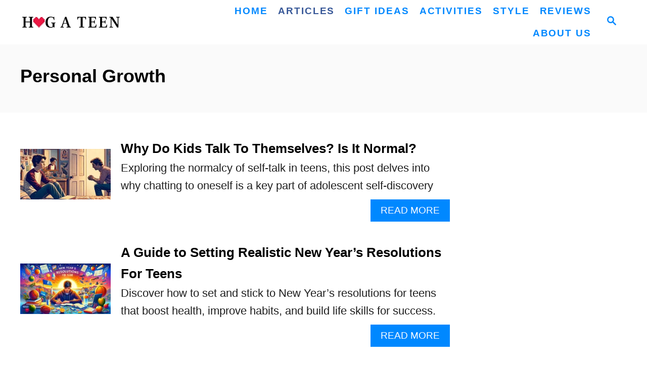

--- FILE ---
content_type: text/html; charset=UTF-8
request_url: https://hugateen.com/articles/personal-growth/
body_size: 18296
content:
<!DOCTYPE html><html lang="en-US" prefix="og: https://ogp.me/ns#">
	<head>
				<meta charset="UTF-8">
		<meta name="viewport" content="width=device-width, initial-scale=1.0">
		<meta http-equiv="X-UA-Compatible" content="ie=edge">
		

<!-- Search Engine Optimization by Rank Math - https://rankmath.com/ -->
<title>Personal Growth | HugATeen.com</title>
<meta name="robots" content="follow, index, max-snippet:-1, max-video-preview:-1, max-image-preview:large"/>
<link rel="canonical" href="https://hugateen.com/articles/personal-growth/" />
<link rel="next" href="https://hugateen.com/articles/personal-growth/page/2/" />
<meta property="og:locale" content="en_US" />
<meta property="og:type" content="article" />
<meta property="og:title" content="Personal Growth | HugATeen.com" />
<meta property="og:url" content="https://hugateen.com/articles/personal-growth/" />
<meta property="og:site_name" content="HugATeen.com" />
<meta property="article:publisher" content="https://www.facebook.com/hugateen/" />
<meta name="twitter:card" content="summary_large_image" />
<meta name="twitter:title" content="Personal Growth | HugATeen.com" />
<meta name="twitter:site" content="@hugateen" />
<meta name="twitter:label1" content="Posts" />
<meta name="twitter:data1" content="16" />
<script type="application/ld+json" class="rank-math-schema">{"@context":"https://schema.org","@graph":[{"@type":"Place","@id":"https://hugateen.com/#place","address":{"@type":"PostalAddress","streetAddress":"248 Chapman Road","addressLocality":"Newark","addressRegion":"Delaware","postalCode":"19702","addressCountry":"United States"}},{"@type":"Organization","@id":"https://hugateen.com/#organization","name":"HugATeen","url":"https:https://hugateen.com","sameAs":["https://www.facebook.com/hugateen/","https://twitter.com/hugateen"],"email":"hugateen@gmail.com","address":{"@type":"PostalAddress","streetAddress":"248 Chapman Road","addressLocality":"Newark","addressRegion":"Delaware","postalCode":"19702","addressCountry":"United States"},"contactPoint":[{"@type":"ContactPoint","telephone":"+1 307-212-8958","contactType":"customer support"}],"location":{"@id":"https://hugateen.com/#place"}},{"@type":"WebSite","@id":"https://hugateen.com/#website","url":"https://hugateen.com","name":"HugATeen.com","publisher":{"@id":"https://hugateen.com/#organization"},"inLanguage":"en-US"},{"@type":"CollectionPage","@id":"https://hugateen.com/articles/personal-growth/#webpage","url":"https://hugateen.com/articles/personal-growth/","name":"Personal Growth | HugATeen.com","isPartOf":{"@id":"https://hugateen.com/#website"},"inLanguage":"en-US"}]}</script>
<!-- /Rank Math WordPress SEO plugin -->

<link rel='dns-prefetch' href='//scripts.mediavine.com' />
<link rel='dns-prefetch' href='//www.googletagmanager.com' />
<style type="text/css" id="mv-trellis-custom-css">:root{--mv-trellis-color-link:var(--mv-trellis-color-primary);--mv-trellis-color-link-hover:var(--mv-trellis-color-secondary);--mv-trellis-font-body:system,BlinkMacSystemFont,-apple-system,".SFNSText-Regular","San Francisco","Roboto","Segoe UI","Helvetica Neue","Lucida Grande",sans-serif;--mv-trellis-font-heading:system,BlinkMacSystemFont,-apple-system,".SFNSText-Regular","San Francisco","Roboto","Segoe UI","Helvetica Neue","Lucida Grande",sans-serif;--mv-trellis-font-size-ex-sm:0.917125rem;--mv-trellis-font-size-sm:1.203125rem;--mv-trellis-font-size:1.375rem;--mv-trellis-font-size-lg:1.546875rem;--mv-trellis-color-primary:#0088ff;--mv-trellis-color-secondary:#385898;--mv-trellis-max-logo-size:50px;--mv-trellis-gutter-small:10px;--mv-trellis-gutter:20px;--mv-trellis-gutter-double:40px;--mv-trellis-gutter-large:50px;}</style><style id='wp-img-auto-sizes-contain-inline-css' type='text/css'>
img:is([sizes=auto i],[sizes^="auto," i]){contain-intrinsic-size:3000px 1500px}
/*# sourceURL=wp-img-auto-sizes-contain-inline-css */
</style>
<style id='wp-block-library-inline-css' type='text/css'>
:root{--wp-block-synced-color:#7a00df;--wp-block-synced-color--rgb:122,0,223;--wp-bound-block-color:var(--wp-block-synced-color);--wp-editor-canvas-background:#ddd;--wp-admin-theme-color:#007cba;--wp-admin-theme-color--rgb:0,124,186;--wp-admin-theme-color-darker-10:#006ba1;--wp-admin-theme-color-darker-10--rgb:0,107,160.5;--wp-admin-theme-color-darker-20:#005a87;--wp-admin-theme-color-darker-20--rgb:0,90,135;--wp-admin-border-width-focus:2px}@media (min-resolution:192dpi){:root{--wp-admin-border-width-focus:1.5px}}.wp-element-button{cursor:pointer}:root .has-very-light-gray-background-color{background-color:#eee}:root .has-very-dark-gray-background-color{background-color:#313131}:root .has-very-light-gray-color{color:#eee}:root .has-very-dark-gray-color{color:#313131}:root .has-vivid-green-cyan-to-vivid-cyan-blue-gradient-background{background:linear-gradient(135deg,#00d084,#0693e3)}:root .has-purple-crush-gradient-background{background:linear-gradient(135deg,#34e2e4,#4721fb 50%,#ab1dfe)}:root .has-hazy-dawn-gradient-background{background:linear-gradient(135deg,#faaca8,#dad0ec)}:root .has-subdued-olive-gradient-background{background:linear-gradient(135deg,#fafae1,#67a671)}:root .has-atomic-cream-gradient-background{background:linear-gradient(135deg,#fdd79a,#004a59)}:root .has-nightshade-gradient-background{background:linear-gradient(135deg,#330968,#31cdcf)}:root .has-midnight-gradient-background{background:linear-gradient(135deg,#020381,#2874fc)}:root{--wp--preset--font-size--normal:16px;--wp--preset--font-size--huge:42px}.has-regular-font-size{font-size:1em}.has-larger-font-size{font-size:2.625em}.has-normal-font-size{font-size:var(--wp--preset--font-size--normal)}.has-huge-font-size{font-size:var(--wp--preset--font-size--huge)}.has-text-align-center{text-align:center}.has-text-align-left{text-align:left}.has-text-align-right{text-align:right}.has-fit-text{white-space:nowrap!important}#end-resizable-editor-section{display:none}.aligncenter{clear:both}.items-justified-left{justify-content:flex-start}.items-justified-center{justify-content:center}.items-justified-right{justify-content:flex-end}.items-justified-space-between{justify-content:space-between}.screen-reader-text{border:0;clip-path:inset(50%);height:1px;margin:-1px;overflow:hidden;padding:0;position:absolute;width:1px;word-wrap:normal!important}.screen-reader-text:focus{background-color:#ddd;clip-path:none;color:#444;display:block;font-size:1em;height:auto;left:5px;line-height:normal;padding:15px 23px 14px;text-decoration:none;top:5px;width:auto;z-index:100000}html :where(.has-border-color){border-style:solid}html :where([style*=border-top-color]){border-top-style:solid}html :where([style*=border-right-color]){border-right-style:solid}html :where([style*=border-bottom-color]){border-bottom-style:solid}html :where([style*=border-left-color]){border-left-style:solid}html :where([style*=border-width]){border-style:solid}html :where([style*=border-top-width]){border-top-style:solid}html :where([style*=border-right-width]){border-right-style:solid}html :where([style*=border-bottom-width]){border-bottom-style:solid}html :where([style*=border-left-width]){border-left-style:solid}html :where(img[class*=wp-image-]){height:auto;max-width:100%}:where(figure){margin:0 0 1em}html :where(.is-position-sticky){--wp-admin--admin-bar--position-offset:var(--wp-admin--admin-bar--height,0px)}@media screen and (max-width:600px){html :where(.is-position-sticky){--wp-admin--admin-bar--position-offset:0px}}

/*# sourceURL=wp-block-library-inline-css */
</style><style id='wp-block-group-inline-css' type='text/css'>
.wp-block-group{box-sizing:border-box}:where(.wp-block-group.wp-block-group-is-layout-constrained){position:relative}
/*# sourceURL=https://hugateen.com/wp-includes/blocks/group/style.min.css */
</style>
<style id='wp-block-paragraph-inline-css' type='text/css'>
.is-small-text{font-size:.875em}.is-regular-text{font-size:1em}.is-large-text{font-size:2.25em}.is-larger-text{font-size:3em}.has-drop-cap:not(:focus):first-letter{float:left;font-size:8.4em;font-style:normal;font-weight:100;line-height:.68;margin:.05em .1em 0 0;text-transform:uppercase}body.rtl .has-drop-cap:not(:focus):first-letter{float:none;margin-left:.1em}p.has-drop-cap.has-background{overflow:hidden}:root :where(p.has-background){padding:1.25em 2.375em}:where(p.has-text-color:not(.has-link-color)) a{color:inherit}p.has-text-align-left[style*="writing-mode:vertical-lr"],p.has-text-align-right[style*="writing-mode:vertical-rl"]{rotate:180deg}
/*# sourceURL=https://hugateen.com/wp-includes/blocks/paragraph/style.min.css */
</style>
<style id='wp-block-social-links-inline-css' type='text/css'>
.wp-block-social-links{background:none;box-sizing:border-box;margin-left:0;padding-left:0;padding-right:0;text-indent:0}.wp-block-social-links .wp-social-link a,.wp-block-social-links .wp-social-link a:hover{border-bottom:0;box-shadow:none;text-decoration:none}.wp-block-social-links .wp-social-link svg{height:1em;width:1em}.wp-block-social-links .wp-social-link span:not(.screen-reader-text){font-size:.65em;margin-left:.5em;margin-right:.5em}.wp-block-social-links.has-small-icon-size{font-size:16px}.wp-block-social-links,.wp-block-social-links.has-normal-icon-size{font-size:24px}.wp-block-social-links.has-large-icon-size{font-size:36px}.wp-block-social-links.has-huge-icon-size{font-size:48px}.wp-block-social-links.aligncenter{display:flex;justify-content:center}.wp-block-social-links.alignright{justify-content:flex-end}.wp-block-social-link{border-radius:9999px;display:block}@media not (prefers-reduced-motion){.wp-block-social-link{transition:transform .1s ease}}.wp-block-social-link{height:auto}.wp-block-social-link a{align-items:center;display:flex;line-height:0}.wp-block-social-link:hover{transform:scale(1.1)}.wp-block-social-links .wp-block-social-link.wp-social-link{display:inline-block;margin:0;padding:0}.wp-block-social-links .wp-block-social-link.wp-social-link .wp-block-social-link-anchor,.wp-block-social-links .wp-block-social-link.wp-social-link .wp-block-social-link-anchor svg,.wp-block-social-links .wp-block-social-link.wp-social-link .wp-block-social-link-anchor:active,.wp-block-social-links .wp-block-social-link.wp-social-link .wp-block-social-link-anchor:hover,.wp-block-social-links .wp-block-social-link.wp-social-link .wp-block-social-link-anchor:visited{color:currentColor;fill:currentColor}:where(.wp-block-social-links:not(.is-style-logos-only)) .wp-social-link{background-color:#f0f0f0;color:#444}:where(.wp-block-social-links:not(.is-style-logos-only)) .wp-social-link-amazon{background-color:#f90;color:#fff}:where(.wp-block-social-links:not(.is-style-logos-only)) .wp-social-link-bandcamp{background-color:#1ea0c3;color:#fff}:where(.wp-block-social-links:not(.is-style-logos-only)) .wp-social-link-behance{background-color:#0757fe;color:#fff}:where(.wp-block-social-links:not(.is-style-logos-only)) .wp-social-link-bluesky{background-color:#0a7aff;color:#fff}:where(.wp-block-social-links:not(.is-style-logos-only)) .wp-social-link-codepen{background-color:#1e1f26;color:#fff}:where(.wp-block-social-links:not(.is-style-logos-only)) .wp-social-link-deviantart{background-color:#02e49b;color:#fff}:where(.wp-block-social-links:not(.is-style-logos-only)) .wp-social-link-discord{background-color:#5865f2;color:#fff}:where(.wp-block-social-links:not(.is-style-logos-only)) .wp-social-link-dribbble{background-color:#e94c89;color:#fff}:where(.wp-block-social-links:not(.is-style-logos-only)) .wp-social-link-dropbox{background-color:#4280ff;color:#fff}:where(.wp-block-social-links:not(.is-style-logos-only)) .wp-social-link-etsy{background-color:#f45800;color:#fff}:where(.wp-block-social-links:not(.is-style-logos-only)) .wp-social-link-facebook{background-color:#0866ff;color:#fff}:where(.wp-block-social-links:not(.is-style-logos-only)) .wp-social-link-fivehundredpx{background-color:#000;color:#fff}:where(.wp-block-social-links:not(.is-style-logos-only)) .wp-social-link-flickr{background-color:#0461dd;color:#fff}:where(.wp-block-social-links:not(.is-style-logos-only)) .wp-social-link-foursquare{background-color:#e65678;color:#fff}:where(.wp-block-social-links:not(.is-style-logos-only)) .wp-social-link-github{background-color:#24292d;color:#fff}:where(.wp-block-social-links:not(.is-style-logos-only)) .wp-social-link-goodreads{background-color:#eceadd;color:#382110}:where(.wp-block-social-links:not(.is-style-logos-only)) .wp-social-link-google{background-color:#ea4434;color:#fff}:where(.wp-block-social-links:not(.is-style-logos-only)) .wp-social-link-gravatar{background-color:#1d4fc4;color:#fff}:where(.wp-block-social-links:not(.is-style-logos-only)) .wp-social-link-instagram{background-color:#f00075;color:#fff}:where(.wp-block-social-links:not(.is-style-logos-only)) .wp-social-link-lastfm{background-color:#e21b24;color:#fff}:where(.wp-block-social-links:not(.is-style-logos-only)) .wp-social-link-linkedin{background-color:#0d66c2;color:#fff}:where(.wp-block-social-links:not(.is-style-logos-only)) .wp-social-link-mastodon{background-color:#3288d4;color:#fff}:where(.wp-block-social-links:not(.is-style-logos-only)) .wp-social-link-medium{background-color:#000;color:#fff}:where(.wp-block-social-links:not(.is-style-logos-only)) .wp-social-link-meetup{background-color:#f6405f;color:#fff}:where(.wp-block-social-links:not(.is-style-logos-only)) .wp-social-link-patreon{background-color:#000;color:#fff}:where(.wp-block-social-links:not(.is-style-logos-only)) .wp-social-link-pinterest{background-color:#e60122;color:#fff}:where(.wp-block-social-links:not(.is-style-logos-only)) .wp-social-link-pocket{background-color:#ef4155;color:#fff}:where(.wp-block-social-links:not(.is-style-logos-only)) .wp-social-link-reddit{background-color:#ff4500;color:#fff}:where(.wp-block-social-links:not(.is-style-logos-only)) .wp-social-link-skype{background-color:#0478d7;color:#fff}:where(.wp-block-social-links:not(.is-style-logos-only)) .wp-social-link-snapchat{background-color:#fefc00;color:#fff;stroke:#000}:where(.wp-block-social-links:not(.is-style-logos-only)) .wp-social-link-soundcloud{background-color:#ff5600;color:#fff}:where(.wp-block-social-links:not(.is-style-logos-only)) .wp-social-link-spotify{background-color:#1bd760;color:#fff}:where(.wp-block-social-links:not(.is-style-logos-only)) .wp-social-link-telegram{background-color:#2aabee;color:#fff}:where(.wp-block-social-links:not(.is-style-logos-only)) .wp-social-link-threads{background-color:#000;color:#fff}:where(.wp-block-social-links:not(.is-style-logos-only)) .wp-social-link-tiktok{background-color:#000;color:#fff}:where(.wp-block-social-links:not(.is-style-logos-only)) .wp-social-link-tumblr{background-color:#011835;color:#fff}:where(.wp-block-social-links:not(.is-style-logos-only)) .wp-social-link-twitch{background-color:#6440a4;color:#fff}:where(.wp-block-social-links:not(.is-style-logos-only)) .wp-social-link-twitter{background-color:#1da1f2;color:#fff}:where(.wp-block-social-links:not(.is-style-logos-only)) .wp-social-link-vimeo{background-color:#1eb7ea;color:#fff}:where(.wp-block-social-links:not(.is-style-logos-only)) .wp-social-link-vk{background-color:#4680c2;color:#fff}:where(.wp-block-social-links:not(.is-style-logos-only)) .wp-social-link-wordpress{background-color:#3499cd;color:#fff}:where(.wp-block-social-links:not(.is-style-logos-only)) .wp-social-link-whatsapp{background-color:#25d366;color:#fff}:where(.wp-block-social-links:not(.is-style-logos-only)) .wp-social-link-x{background-color:#000;color:#fff}:where(.wp-block-social-links:not(.is-style-logos-only)) .wp-social-link-yelp{background-color:#d32422;color:#fff}:where(.wp-block-social-links:not(.is-style-logos-only)) .wp-social-link-youtube{background-color:red;color:#fff}:where(.wp-block-social-links.is-style-logos-only) .wp-social-link{background:none}:where(.wp-block-social-links.is-style-logos-only) .wp-social-link svg{height:1.25em;width:1.25em}:where(.wp-block-social-links.is-style-logos-only) .wp-social-link-amazon{color:#f90}:where(.wp-block-social-links.is-style-logos-only) .wp-social-link-bandcamp{color:#1ea0c3}:where(.wp-block-social-links.is-style-logos-only) .wp-social-link-behance{color:#0757fe}:where(.wp-block-social-links.is-style-logos-only) .wp-social-link-bluesky{color:#0a7aff}:where(.wp-block-social-links.is-style-logos-only) .wp-social-link-codepen{color:#1e1f26}:where(.wp-block-social-links.is-style-logos-only) .wp-social-link-deviantart{color:#02e49b}:where(.wp-block-social-links.is-style-logos-only) .wp-social-link-discord{color:#5865f2}:where(.wp-block-social-links.is-style-logos-only) .wp-social-link-dribbble{color:#e94c89}:where(.wp-block-social-links.is-style-logos-only) .wp-social-link-dropbox{color:#4280ff}:where(.wp-block-social-links.is-style-logos-only) .wp-social-link-etsy{color:#f45800}:where(.wp-block-social-links.is-style-logos-only) .wp-social-link-facebook{color:#0866ff}:where(.wp-block-social-links.is-style-logos-only) .wp-social-link-fivehundredpx{color:#000}:where(.wp-block-social-links.is-style-logos-only) .wp-social-link-flickr{color:#0461dd}:where(.wp-block-social-links.is-style-logos-only) .wp-social-link-foursquare{color:#e65678}:where(.wp-block-social-links.is-style-logos-only) .wp-social-link-github{color:#24292d}:where(.wp-block-social-links.is-style-logos-only) .wp-social-link-goodreads{color:#382110}:where(.wp-block-social-links.is-style-logos-only) .wp-social-link-google{color:#ea4434}:where(.wp-block-social-links.is-style-logos-only) .wp-social-link-gravatar{color:#1d4fc4}:where(.wp-block-social-links.is-style-logos-only) .wp-social-link-instagram{color:#f00075}:where(.wp-block-social-links.is-style-logos-only) .wp-social-link-lastfm{color:#e21b24}:where(.wp-block-social-links.is-style-logos-only) .wp-social-link-linkedin{color:#0d66c2}:where(.wp-block-social-links.is-style-logos-only) .wp-social-link-mastodon{color:#3288d4}:where(.wp-block-social-links.is-style-logos-only) .wp-social-link-medium{color:#000}:where(.wp-block-social-links.is-style-logos-only) .wp-social-link-meetup{color:#f6405f}:where(.wp-block-social-links.is-style-logos-only) .wp-social-link-patreon{color:#000}:where(.wp-block-social-links.is-style-logos-only) .wp-social-link-pinterest{color:#e60122}:where(.wp-block-social-links.is-style-logos-only) .wp-social-link-pocket{color:#ef4155}:where(.wp-block-social-links.is-style-logos-only) .wp-social-link-reddit{color:#ff4500}:where(.wp-block-social-links.is-style-logos-only) .wp-social-link-skype{color:#0478d7}:where(.wp-block-social-links.is-style-logos-only) .wp-social-link-snapchat{color:#fff;stroke:#000}:where(.wp-block-social-links.is-style-logos-only) .wp-social-link-soundcloud{color:#ff5600}:where(.wp-block-social-links.is-style-logos-only) .wp-social-link-spotify{color:#1bd760}:where(.wp-block-social-links.is-style-logos-only) .wp-social-link-telegram{color:#2aabee}:where(.wp-block-social-links.is-style-logos-only) .wp-social-link-threads{color:#000}:where(.wp-block-social-links.is-style-logos-only) .wp-social-link-tiktok{color:#000}:where(.wp-block-social-links.is-style-logos-only) .wp-social-link-tumblr{color:#011835}:where(.wp-block-social-links.is-style-logos-only) .wp-social-link-twitch{color:#6440a4}:where(.wp-block-social-links.is-style-logos-only) .wp-social-link-twitter{color:#1da1f2}:where(.wp-block-social-links.is-style-logos-only) .wp-social-link-vimeo{color:#1eb7ea}:where(.wp-block-social-links.is-style-logos-only) .wp-social-link-vk{color:#4680c2}:where(.wp-block-social-links.is-style-logos-only) .wp-social-link-whatsapp{color:#25d366}:where(.wp-block-social-links.is-style-logos-only) .wp-social-link-wordpress{color:#3499cd}:where(.wp-block-social-links.is-style-logos-only) .wp-social-link-x{color:#000}:where(.wp-block-social-links.is-style-logos-only) .wp-social-link-yelp{color:#d32422}:where(.wp-block-social-links.is-style-logos-only) .wp-social-link-youtube{color:red}.wp-block-social-links.is-style-pill-shape .wp-social-link{width:auto}:root :where(.wp-block-social-links .wp-social-link a){padding:.25em}:root :where(.wp-block-social-links.is-style-logos-only .wp-social-link a){padding:0}:root :where(.wp-block-social-links.is-style-pill-shape .wp-social-link a){padding-left:.6666666667em;padding-right:.6666666667em}.wp-block-social-links:not(.has-icon-color):not(.has-icon-background-color) .wp-social-link-snapchat .wp-block-social-link-label{color:#000}
/*# sourceURL=https://hugateen.com/wp-includes/blocks/social-links/style.min.css */
</style>
<style id='global-styles-inline-css' type='text/css'>
:root{--wp--preset--aspect-ratio--square: 1;--wp--preset--aspect-ratio--4-3: 4/3;--wp--preset--aspect-ratio--3-4: 3/4;--wp--preset--aspect-ratio--3-2: 3/2;--wp--preset--aspect-ratio--2-3: 2/3;--wp--preset--aspect-ratio--16-9: 16/9;--wp--preset--aspect-ratio--9-16: 9/16;--wp--preset--color--black: #000000;--wp--preset--color--cyan-bluish-gray: #abb8c3;--wp--preset--color--white: #ffffff;--wp--preset--color--pale-pink: #f78da7;--wp--preset--color--vivid-red: #cf2e2e;--wp--preset--color--luminous-vivid-orange: #ff6900;--wp--preset--color--luminous-vivid-amber: #fcb900;--wp--preset--color--light-green-cyan: #7bdcb5;--wp--preset--color--vivid-green-cyan: #00d084;--wp--preset--color--pale-cyan-blue: #8ed1fc;--wp--preset--color--vivid-cyan-blue: #0693e3;--wp--preset--color--vivid-purple: #9b51e0;--wp--preset--gradient--vivid-cyan-blue-to-vivid-purple: linear-gradient(135deg,rgb(6,147,227) 0%,rgb(155,81,224) 100%);--wp--preset--gradient--light-green-cyan-to-vivid-green-cyan: linear-gradient(135deg,rgb(122,220,180) 0%,rgb(0,208,130) 100%);--wp--preset--gradient--luminous-vivid-amber-to-luminous-vivid-orange: linear-gradient(135deg,rgb(252,185,0) 0%,rgb(255,105,0) 100%);--wp--preset--gradient--luminous-vivid-orange-to-vivid-red: linear-gradient(135deg,rgb(255,105,0) 0%,rgb(207,46,46) 100%);--wp--preset--gradient--very-light-gray-to-cyan-bluish-gray: linear-gradient(135deg,rgb(238,238,238) 0%,rgb(169,184,195) 100%);--wp--preset--gradient--cool-to-warm-spectrum: linear-gradient(135deg,rgb(74,234,220) 0%,rgb(151,120,209) 20%,rgb(207,42,186) 40%,rgb(238,44,130) 60%,rgb(251,105,98) 80%,rgb(254,248,76) 100%);--wp--preset--gradient--blush-light-purple: linear-gradient(135deg,rgb(255,206,236) 0%,rgb(152,150,240) 100%);--wp--preset--gradient--blush-bordeaux: linear-gradient(135deg,rgb(254,205,165) 0%,rgb(254,45,45) 50%,rgb(107,0,62) 100%);--wp--preset--gradient--luminous-dusk: linear-gradient(135deg,rgb(255,203,112) 0%,rgb(199,81,192) 50%,rgb(65,88,208) 100%);--wp--preset--gradient--pale-ocean: linear-gradient(135deg,rgb(255,245,203) 0%,rgb(182,227,212) 50%,rgb(51,167,181) 100%);--wp--preset--gradient--electric-grass: linear-gradient(135deg,rgb(202,248,128) 0%,rgb(113,206,126) 100%);--wp--preset--gradient--midnight: linear-gradient(135deg,rgb(2,3,129) 0%,rgb(40,116,252) 100%);--wp--preset--font-size--small: 13px;--wp--preset--font-size--medium: 20px;--wp--preset--font-size--large: 36px;--wp--preset--font-size--x-large: 42px;--wp--preset--spacing--20: 0.44rem;--wp--preset--spacing--30: 0.67rem;--wp--preset--spacing--40: 1rem;--wp--preset--spacing--50: 1.5rem;--wp--preset--spacing--60: 2.25rem;--wp--preset--spacing--70: 3.38rem;--wp--preset--spacing--80: 5.06rem;--wp--preset--shadow--natural: 6px 6px 9px rgba(0, 0, 0, 0.2);--wp--preset--shadow--deep: 12px 12px 50px rgba(0, 0, 0, 0.4);--wp--preset--shadow--sharp: 6px 6px 0px rgba(0, 0, 0, 0.2);--wp--preset--shadow--outlined: 6px 6px 0px -3px rgb(255, 255, 255), 6px 6px rgb(0, 0, 0);--wp--preset--shadow--crisp: 6px 6px 0px rgb(0, 0, 0);}:where(.is-layout-flex){gap: 0.5em;}:where(.is-layout-grid){gap: 0.5em;}body .is-layout-flex{display: flex;}.is-layout-flex{flex-wrap: wrap;align-items: center;}.is-layout-flex > :is(*, div){margin: 0;}body .is-layout-grid{display: grid;}.is-layout-grid > :is(*, div){margin: 0;}:where(.wp-block-columns.is-layout-flex){gap: 2em;}:where(.wp-block-columns.is-layout-grid){gap: 2em;}:where(.wp-block-post-template.is-layout-flex){gap: 1.25em;}:where(.wp-block-post-template.is-layout-grid){gap: 1.25em;}.has-black-color{color: var(--wp--preset--color--black) !important;}.has-cyan-bluish-gray-color{color: var(--wp--preset--color--cyan-bluish-gray) !important;}.has-white-color{color: var(--wp--preset--color--white) !important;}.has-pale-pink-color{color: var(--wp--preset--color--pale-pink) !important;}.has-vivid-red-color{color: var(--wp--preset--color--vivid-red) !important;}.has-luminous-vivid-orange-color{color: var(--wp--preset--color--luminous-vivid-orange) !important;}.has-luminous-vivid-amber-color{color: var(--wp--preset--color--luminous-vivid-amber) !important;}.has-light-green-cyan-color{color: var(--wp--preset--color--light-green-cyan) !important;}.has-vivid-green-cyan-color{color: var(--wp--preset--color--vivid-green-cyan) !important;}.has-pale-cyan-blue-color{color: var(--wp--preset--color--pale-cyan-blue) !important;}.has-vivid-cyan-blue-color{color: var(--wp--preset--color--vivid-cyan-blue) !important;}.has-vivid-purple-color{color: var(--wp--preset--color--vivid-purple) !important;}.has-black-background-color{background-color: var(--wp--preset--color--black) !important;}.has-cyan-bluish-gray-background-color{background-color: var(--wp--preset--color--cyan-bluish-gray) !important;}.has-white-background-color{background-color: var(--wp--preset--color--white) !important;}.has-pale-pink-background-color{background-color: var(--wp--preset--color--pale-pink) !important;}.has-vivid-red-background-color{background-color: var(--wp--preset--color--vivid-red) !important;}.has-luminous-vivid-orange-background-color{background-color: var(--wp--preset--color--luminous-vivid-orange) !important;}.has-luminous-vivid-amber-background-color{background-color: var(--wp--preset--color--luminous-vivid-amber) !important;}.has-light-green-cyan-background-color{background-color: var(--wp--preset--color--light-green-cyan) !important;}.has-vivid-green-cyan-background-color{background-color: var(--wp--preset--color--vivid-green-cyan) !important;}.has-pale-cyan-blue-background-color{background-color: var(--wp--preset--color--pale-cyan-blue) !important;}.has-vivid-cyan-blue-background-color{background-color: var(--wp--preset--color--vivid-cyan-blue) !important;}.has-vivid-purple-background-color{background-color: var(--wp--preset--color--vivid-purple) !important;}.has-black-border-color{border-color: var(--wp--preset--color--black) !important;}.has-cyan-bluish-gray-border-color{border-color: var(--wp--preset--color--cyan-bluish-gray) !important;}.has-white-border-color{border-color: var(--wp--preset--color--white) !important;}.has-pale-pink-border-color{border-color: var(--wp--preset--color--pale-pink) !important;}.has-vivid-red-border-color{border-color: var(--wp--preset--color--vivid-red) !important;}.has-luminous-vivid-orange-border-color{border-color: var(--wp--preset--color--luminous-vivid-orange) !important;}.has-luminous-vivid-amber-border-color{border-color: var(--wp--preset--color--luminous-vivid-amber) !important;}.has-light-green-cyan-border-color{border-color: var(--wp--preset--color--light-green-cyan) !important;}.has-vivid-green-cyan-border-color{border-color: var(--wp--preset--color--vivid-green-cyan) !important;}.has-pale-cyan-blue-border-color{border-color: var(--wp--preset--color--pale-cyan-blue) !important;}.has-vivid-cyan-blue-border-color{border-color: var(--wp--preset--color--vivid-cyan-blue) !important;}.has-vivid-purple-border-color{border-color: var(--wp--preset--color--vivid-purple) !important;}.has-vivid-cyan-blue-to-vivid-purple-gradient-background{background: var(--wp--preset--gradient--vivid-cyan-blue-to-vivid-purple) !important;}.has-light-green-cyan-to-vivid-green-cyan-gradient-background{background: var(--wp--preset--gradient--light-green-cyan-to-vivid-green-cyan) !important;}.has-luminous-vivid-amber-to-luminous-vivid-orange-gradient-background{background: var(--wp--preset--gradient--luminous-vivid-amber-to-luminous-vivid-orange) !important;}.has-luminous-vivid-orange-to-vivid-red-gradient-background{background: var(--wp--preset--gradient--luminous-vivid-orange-to-vivid-red) !important;}.has-very-light-gray-to-cyan-bluish-gray-gradient-background{background: var(--wp--preset--gradient--very-light-gray-to-cyan-bluish-gray) !important;}.has-cool-to-warm-spectrum-gradient-background{background: var(--wp--preset--gradient--cool-to-warm-spectrum) !important;}.has-blush-light-purple-gradient-background{background: var(--wp--preset--gradient--blush-light-purple) !important;}.has-blush-bordeaux-gradient-background{background: var(--wp--preset--gradient--blush-bordeaux) !important;}.has-luminous-dusk-gradient-background{background: var(--wp--preset--gradient--luminous-dusk) !important;}.has-pale-ocean-gradient-background{background: var(--wp--preset--gradient--pale-ocean) !important;}.has-electric-grass-gradient-background{background: var(--wp--preset--gradient--electric-grass) !important;}.has-midnight-gradient-background{background: var(--wp--preset--gradient--midnight) !important;}.has-small-font-size{font-size: var(--wp--preset--font-size--small) !important;}.has-medium-font-size{font-size: var(--wp--preset--font-size--medium) !important;}.has-large-font-size{font-size: var(--wp--preset--font-size--large) !important;}.has-x-large-font-size{font-size: var(--wp--preset--font-size--x-large) !important;}
/*# sourceURL=global-styles-inline-css */
</style>

<style id='classic-theme-styles-inline-css' type='text/css'>
/*! This file is auto-generated */
.wp-block-button__link{color:#fff;background-color:#32373c;border-radius:9999px;box-shadow:none;text-decoration:none;padding:calc(.667em + 2px) calc(1.333em + 2px);font-size:1.125em}.wp-block-file__button{background:#32373c;color:#fff;text-decoration:none}
/*# sourceURL=/wp-includes/css/classic-themes.min.css */
</style>
<link rel='stylesheet' id='editorskit-frontend-css' href='//hugateen.com/wp-content/plugins/block-options/build/style.build.css' type='text/css' media='all' />
<link rel='stylesheet' id='mv-trellis-css' href='//hugateen.com/wp-content/themes/mediavine-trellis/assets/dist/main.0.18.1.css' type='text/css' media='all' />
<link rel='stylesheet' id='chld_thm_cfg_child-css' href='//hugateen.com/wp-content/themes/mediavine-trellis-child/style.css' type='text/css' media='all' />
<link rel='stylesheet' id='tablepress-default-css' href='//hugateen.com/wp-content/tablepress-combined.min.css' type='text/css' media='all' />
				<script id="mv-trellis-localModel" data-cfasync="false">
					window.$adManagementConfig = window.$adManagementConfig || {};
					window.$adManagementConfig.web = window.$adManagementConfig.web || {};
					window.$adManagementConfig.web.localModel = {"optimize_mobile_pagespeed":true,"optimize_desktop_pagespeed":true,"content_selector":".mvt-content","footer_selector":"footer.footer","content_selector_mobile":".mvt-content","comments_selector":"","sidebar_atf_selector":".sidebar-primary .widget-container:nth-last-child(3)","sidebar_atf_position":"afterend","sidebar_btf_selector":".mv-sticky-slot","sidebar_btf_position":"beforeend","content_stop_selector":"","sidebar_btf_stop_selector":"footer.footer","custom_css":"","ad_box":true,"sidebar_minimum_width":"1135","native_html_templates":{"feed":"<aside class=\"mv-trellis-native-ad-feed\"><div class=\"native-ad-image\" style=\"min-height:180px;min-width:320px;\"><div style=\"display: none;\" data-native-size=\"[300, 250]\" data-native-type=\"video\"><\/div><div style=\"width:320px;height:180px;\" data-native-size=\"[320,180]\" data-native-type=\"image\"><\/div><\/div><div class=\"native-content\"><img class=\"native-icon\" data-native-type=\"icon\" style=\"max-height: 50px; width: auto;\"><h2 data-native-len=\"80\" data-native-d-len=\"120\" data-native-type=\"title\"><\/h2><div data-native-len=\"140\" data-native-d-len=\"340\" data-native-type=\"body\"><\/div><div class=\"cta-container\"><div data-native-type=\"sponsoredBy\"><\/div><a rel=\"nonopener sponsor\" data-native-type=\"clickUrl\" class=\"button article-read-more\"><span data-native-type=\"cta\"><\/span><\/a><\/div><\/div><\/aside>","content":"<aside class=\"mv-trellis-native-ad-content\"><div class=\"native-ad-image\"><div style=\"display: none;\" data-native-size=\"[300, 250]\" data-native-type=\"video\"><\/div><div data-native-size=\"[300,300]\" data-native-type=\"image\"><\/div><\/div><div class=\"native-content\"><img class=\"native-icon\" data-native-type=\"icon\" style=\"max-height: 50px; width: auto;\"><h2 data-native-len=\"80\" data-native-d-len=\"120\" data-native-type=\"title\"><\/h2><div data-native-len=\"140\" data-native-d-len=\"340\" data-native-type=\"body\"><\/div><div class=\"cta-container\"><div data-native-type=\"sponsoredBy\"><\/div><a data-native-type=\"clickUrl\" class=\"button article-read-more\"><span data-native-type=\"cta\"><\/span><\/a><\/div><\/div><\/aside>","sidebar":"<aside class=\"mv-trellis-native-ad-sidebar\"><div class=\"native-ad-image\"><div style=\"display: none;\" data-native-size=\"[300, 250]\" data-native-type=\"video\"><\/div><div data-native-size=\"[300,300]\" data-native-type=\"image\"><\/div><\/div><img class=\"native-icon\" data-native-type=\"icon\" style=\"max-height: 50px; width: auto;\"><h3 data-native-len=\"80\"><a rel=\"nonopener sponsor\" data-native-type=\"title\"><\/a><\/h3><div data-native-len=\"140\" data-native-d-len=\"340\" data-native-type=\"body\"><\/div><div data-native-type=\"sponsoredBy\"><\/div><a data-native-type=\"clickUrl\" class=\"button article-read-more\"><span data-native-type=\"cta\"><\/span><\/a><\/aside>","sticky_sidebar":"<aside class=\"mv-trellis-native-ad-sticky-sidebar\"><div class=\"native-ad-image\"><div style=\"display: none;\" data-native-size=\"[300, 250]\" data-native-type=\"video\"><\/div><div data-native-size=\"[300,300]\" data-native-type=\"image\"><\/div><\/div><img class=\"native-icon\" data-native-type=\"icon\" style=\"max-height: 50px; width: auto;\"><h3 data-native-len=\"80\" data-native-type=\"title\"><\/h3><div data-native-len=\"140\" data-native-d-len=\"340\" data-native-type=\"body\"><\/div><div data-native-type=\"sponsoredBy\"><\/div><a data-native-type=\"clickUrl\" class=\"button article-read-more\"><span data-native-type=\"cta\"><\/span><\/a><\/aside>","adhesion":"<aside class=\"mv-trellis-native-ad-adhesion\"><div data-native-size=\"[100,100]\" data-native-type=\"image\"><\/div><div class=\"native-content\"><img class=\"native-icon\" data-native-type=\"icon\" style=\"max-height: 50px; width: auto;\"><div data-native-type=\"sponsoredBy\"><\/div><h6 data-native-len=\"80\" data-native-d-len=\"120\" data-native-type=\"title\"><\/h6><\/div><div class=\"cta-container\"><a class=\"button article-read-more\" data-native-type=\"clickUrl\"><span data-native-type=\"cta\"><\/span><\/a><\/div><\/aside>"}};
				</script>
			<script type="text/javascript" async="async" fetchpriority="high" data-noptimize="1" data-cfasync="false" src="//scripts.mediavine.com/tags/hug-a-teen.js" id="mv-script-wrapper-js"></script>
<script type="text/javascript" id="stop-user-enumeration-js" class="mv-trellis-script" src="https://hugateen.com/wp-content/mvt-js/1/6857ed16327f63b33982ea69d8f73350.min.js" defer data-noptimize data-handle="stop-user-enumeration"></script>
<script type="text/javascript" src="//hugateen.com/wp-includes/js/jquery/jquery.min.js" id="jquery-core-js"></script>
<script type="text/javascript" id="ga/js-js" class="mv-trellis-script" src="//www.googletagmanager.com/gtag/js?id=UA-188191292-1" defer data-noptimize data-handle="ga/js"></script>
<script type="text/javascript" id="mv-trellis-images/intersection-observer-js" class="mv-trellis-script" src="//hugateen.com/wp-content/plugins/mediavine-trellis-images/assets/dist/IO.0.7.1.js" defer data-noptimize data-handle="mv-trellis-images/intersection-observer"></script>
<script type="text/javascript" id="mv-trellis-images/webp-check-js" class="mv-trellis-script" src="https://hugateen.com/wp-content/mvt-js/1/6a76c27036f54bb48ed9bc3294c5d172.min.js" defer data-noptimize data-handle="mv-trellis-images/webp-check"></script>
<link rel="https://api.w.org/" href="https://hugateen.com/wp-json/" /><link rel="alternate" title="JSON" type="application/json" href="https://hugateen.com/wp-json/wp/v2/categories/38" /><!-- HFCM by 99 Robots - Snippet # 176: Clicky -->
<script async data-id="101419164" src="//static.getclicky.com/js"></script>
<!-- /end HFCM by 99 Robots -->
<style type="text/css" id="mv-trellis-native-ads-css">:root{--mv-trellis-color-native-ad-background: var(--mv-trellis-color-background-accent,#fafafa);}[class*="mv-trellis-native-ad"]{display:flex;flex-direction:column;text-align:center;align-items:center;padding:10px;margin:15px 0;border-top:1px solid #eee;border-bottom:1px solid #eee;background-color:var(--mv-trellis-color-native-ad-background,#fafafa)}[class*="mv-trellis-native-ad"] [data-native-type="image"]{background-repeat:no-repeat;background-size:cover;background-position:center center;}[class*="mv-trellis-native-ad"] [data-native-type="sponsoredBy"]{font-size:0.875rem;text-decoration:none;transition:color .3s ease-in-out,background-color .3s ease-in-out;}[class*="mv-trellis-native-ad"] [data-native-type="title"]{line-height:1;margin:10px 0;max-width:100%;text-decoration:none;transition:color .3s ease-in-out,background-color .3s ease-in-out;}[class*="mv-trellis-native-ad"] [data-native-type="title"],[class*="mv-trellis-native-ad"] [data-native-type="sponsoredBy"]{color:var(--mv-trellis-color-link)}[class*="mv-trellis-native-ad"] [data-native-type="title"]:hover,[class*="mv-trellis-native-ad"] [data-native-type="sponsoredBy"]:hover{color:var(--mv-trellis-color-link-hover)}[class*="mv-trellis-native-ad"] [data-native-type="body"]{max-width:100%;}[class*="mv-trellis-native-ad"] .article-read-more{display:inline-block;font-size:0.875rem;line-height:1.25;margin-left:0px;margin-top:10px;padding:10px 20px;text-align:right;text-decoration:none;text-transform:uppercase;}@media only screen and (min-width:600px){.mv-trellis-native-ad-feed,.mv-trellis-native-ad-content{flex-direction:row;padding:0;text-align:left;}.mv-trellis-native-ad-feed .native-content,.mv-trellis-native-ad-content{padding:10px}}.mv-trellis-native-ad-feed [data-native-type="image"]{max-width:100%;height:auto;}.mv-trellis-native-ad-feed .cta-container,.mv-trellis-native-ad-content .cta-container{display:flex;flex-direction:column;align-items:center;}@media only screen and (min-width:600px){.mv-trellis-native-ad-feed .cta-container,.mv-trellis-native-ad-content .cta-container{flex-direction:row;align-items: flex-end;justify-content:space-between;}}@media only screen and (min-width:600px){.mv-trellis-native-ad-content{padding:0;}.mv-trellis-native-ad-content .native-content{max-width:calc(100% - 300px);padding:15px;}}.mv-trellis-native-ad-content [data-native-type="image"]{height:300px;max-width:100%;width:300px;}.mv-trellis-native-ad-sticky-sidebar,.mv-trellis-native-ad-sidebar{font-size:var(--mv-trellis-font-size-sm,0.875rem);margin:20px 0;max-width:300px;padding:0 0 var(--mv-trellis-gutter,20px);}.mv-trellis-native-ad-sticky-sidebar [data-native-type="image"],.mv-trellis-native-ad-sticky-sidebar [data-native-type="image"]{height:300px;margin:0 auto;max-width:100%;width:300px;}.mv-trellis-native-ad-sticky-sidebar [data-native-type="body"]{padding:0 var(--mv-trellis-gutter,20px);}.mv-trellis-native-ad-sticky-sidebar [data-native-type="sponsoredBy"],.mv-trellis-native-ad-sticky-sidebar [data-native-type="sponsoredBy"]{display:inline-block}.mv-trellis-native-ad-sticky-sidebar h3,.mv-trellis-native-ad-sidebar h3 [data-native-type="title"]{margin:15px auto;width:300px;}.mv-trellis-native-ad-adhesion{background-color:transparent;flex-direction:row;height:90px;margin:0;padding:0 20px;}.mv-trellis-native-ad-adhesion [data-native-type="image"]{height:120px;margin:0 auto;max-width:100%;transform:translateY(-20px);width:120px;}.mv-trellis-native-ad-adhesion [data-native-type="sponsoredBy"],.mv-trellis-native-ad-adhesion  .article-read-more{font-size:0.75rem;}.mv-trellis-native-ad-adhesion [data-native-type="title"]{font-size:1rem;}.mv-trellis-native-ad-adhesion .native-content{display:flex;flex-direction:column;justify-content:center;padding:0 10px;text-align:left;}.mv-trellis-native-ad-adhesion .cta-container{display:flex;align-items:center;}</style>			<meta name="theme-color" content="#0088ff"/>
			<link rel="manifest" href="https://hugateen.com/manifest">
		<link rel="icon" href="https://hugateen.com/wp-content/uploads/2022/04/logo-heart-150x150.png" sizes="32x32" />
<link rel="icon" href="https://hugateen.com/wp-content/uploads/2022/04/logo-heart.png" sizes="192x192" />
<link rel="apple-touch-icon" href="https://hugateen.com/wp-content/uploads/2022/04/logo-heart.png" />
<meta name="msapplication-TileImage" content="https://hugateen.com/wp-content/uploads/2022/04/logo-heart.png" />
			</head>
	<body class="archive category category-personal-growth category-38 wp-theme-mediavine-trellis wp-child-theme-mediavine-trellis-child mvt-no-js mediavine-trellis">
				<a href="#content" class="screen-reader-text">Skip to Content</a>

		<div class="before-content">
						<header class="header">
	<div class="wrapper wrapper-header">
				<div class="header-container">
			<button class="search-toggle">
	<span class="screen-reader-text">Search</span>
	<svg version="1.1" xmlns="http://www.w3.org/2000/svg" height="24" width="24" viewBox="0 0 12 12" class="magnifying-glass">
		<path d="M10.37 9.474L7.994 7.1l-.17-.1a3.45 3.45 0 0 0 .644-2.01A3.478 3.478 0 1 0 4.99 8.47c.75 0 1.442-.24 2.01-.648l.098.17 2.375 2.373c.19.188.543.142.79-.105s.293-.6.104-.79zm-5.38-2.27a2.21 2.21 0 1 1 2.21-2.21A2.21 2.21 0 0 1 4.99 7.21z"></path>
	</svg>
</button>
<div id="search-container">
	<form role="search" method="get" class="searchform" action="https://hugateen.com/">
	<label>
		<span class="screen-reader-text">Search for:</span>
		<input type="search" class="search-field"
			placeholder="Enter search keywords"
			value="" name="s"
			title="Search for:" />
	</label>
	<input type="submit" class="search-submit" value="Search" />
</form>
	<button class="search-close">
		<span class="screen-reader-text">Close Search</span>
		&times;
	</button>
</div>
			<a href="https://hugateen.com/" title="HugATeen.com" class="header-logo"><picture><img src="https://hugateen.com/wp-content/uploads/2022/04/hugateen-logo_200x50-x.png" class="size-full size-ratio-full wp-image-8420 header-logo-img ggnoads" alt="HugATeen.com" data-pin-nopin="true" height="50" width="200"></picture></a>			<div class="nav">
	<div class="wrapper nav-wrapper">
						<button class="nav-toggle" aria-label="Menu"><svg xmlns="http://www.w3.org/2000/svg" viewBox="0 0 32 32" width="32px" height="32px">
	<path d="M4,10h24c1.104,0,2-0.896,2-2s-0.896-2-2-2H4C2.896,6,2,6.896,2,8S2.896,10,4,10z M28,14H4c-1.104,0-2,0.896-2,2  s0.896,2,2,2h24c1.104,0,2-0.896,2-2S29.104,14,28,14z M28,22H4c-1.104,0-2,0.896-2,2s0.896,2,2,2h24c1.104,0,2-0.896,2-2  S29.104,22,28,22z"></path>
</svg>
</button>
				<nav id="primary-nav" class="nav-container nav-closed"><ul id="menu-main-menu" class="nav-list"><li id="menu-item-9726" class="menu-item menu-item-type-custom menu-item-object-custom menu-item-home menu-item-9726"><a href="https://hugateen.com/"><span>Home</span></a></li>
<li id="menu-item-9094" class="menu-item menu-item-type-post_type menu-item-object-page current-menu-ancestor current-menu-parent current_page_parent current_page_ancestor menu-item-has-children menu-item-9094"><a href="https://hugateen.com/articles/"><span>Articles</span><span class="toggle-sub-menu"><svg class="icon-arrow-down" width="6" height="4" viewBox="0 0 6 4" fill="none" xmlns="http://www.w3.org/2000/svg"><path fill-rule="evenodd" clip-rule="evenodd" d="M3 3.5L0 0L6 0L3 3.5Z" fill="#41A4A9"></path></svg></span></a>
<ul class="sub-menu">
	<li id="menu-item-9104" class="menu-item menu-item-type-taxonomy menu-item-object-category menu-item-9104"><a href="https://hugateen.com/articles/parenting/">Parenting</a></li>
	<li id="menu-item-9105" class="menu-item menu-item-type-taxonomy menu-item-object-category menu-item-9105"><a href="https://hugateen.com/articles/school/">School</a></li>
	<li id="menu-item-9106" class="menu-item menu-item-type-taxonomy menu-item-object-category menu-item-9106"><a href="https://hugateen.com/articles/college/">College</a></li>
	<li id="menu-item-9107" class="menu-item menu-item-type-taxonomy menu-item-object-category menu-item-9107"><a href="https://hugateen.com/articles/tech/">Technology</a></li>
	<li id="menu-item-9109" class="menu-item menu-item-type-taxonomy menu-item-object-category menu-item-9109"><a href="https://hugateen.com/articles/dating/">Dating</a></li>
	<li id="menu-item-9110" class="menu-item menu-item-type-taxonomy menu-item-object-category menu-item-9110"><a href="https://hugateen.com/articles/health/">Health</a></li>
	<li id="menu-item-9111" class="menu-item menu-item-type-taxonomy menu-item-object-category current-menu-item menu-item-9111"><a href="https://hugateen.com/articles/personal-growth/" aria-current="page">Personal Growth</a></li>
	<li id="menu-item-9112" class="menu-item menu-item-type-taxonomy menu-item-object-category menu-item-9112"><a href="https://hugateen.com/articles/money/">Money</a></li>
	<li id="menu-item-9113" class="menu-item menu-item-type-taxonomy menu-item-object-category menu-item-9113"><a href="https://hugateen.com/articles/faq/">Frequently Asked Questions</a></li>
	<li id="menu-item-9114" class="menu-item menu-item-type-taxonomy menu-item-object-category menu-item-9114"><a href="https://hugateen.com/articles/how-to/">How To</a></li>
	<li id="menu-item-9115" class="menu-item menu-item-type-taxonomy menu-item-object-category menu-item-9115"><a href="https://hugateen.com/articles/zodiac/">Zodiac Signs</a></li>
	<li id="menu-item-9116" class="menu-item menu-item-type-taxonomy menu-item-object-category menu-item-9116"><a href="https://hugateen.com/articles/quotes/">Quotes</a></li>
</ul>
</li>
<li id="menu-item-9097" class="menu-item menu-item-type-post_type menu-item-object-page menu-item-has-children menu-item-9097"><a href="https://hugateen.com/gift-ideas/"><span>Gift Ideas</span><span class="toggle-sub-menu"><svg class="icon-arrow-down" width="6" height="4" viewBox="0 0 6 4" fill="none" xmlns="http://www.w3.org/2000/svg"><path fill-rule="evenodd" clip-rule="evenodd" d="M3 3.5L0 0L6 0L3 3.5Z" fill="#41A4A9"></path></svg></span></a>
<ul class="sub-menu">
	<li id="menu-item-9117" class="menu-item menu-item-type-taxonomy menu-item-object-category menu-item-9117"><a href="https://hugateen.com/gift-ideas/birthday/">Birthday</a></li>
	<li id="menu-item-9118" class="menu-item menu-item-type-taxonomy menu-item-object-category menu-item-9118"><a href="https://hugateen.com/gift-ideas/christmas/">Christmas</a></li>
	<li id="menu-item-9119" class="menu-item menu-item-type-taxonomy menu-item-object-category menu-item-9119"><a href="https://hugateen.com/gift-ideas/easter/">Easter</a></li>
	<li id="menu-item-9120" class="menu-item menu-item-type-taxonomy menu-item-object-category menu-item-9120"><a href="https://hugateen.com/gift-ideas/graduation/">Graduation</a></li>
</ul>
</li>
<li id="menu-item-9098" class="menu-item menu-item-type-post_type menu-item-object-page menu-item-has-children menu-item-9098"><a href="https://hugateen.com/activities/"><span>Activities</span><span class="toggle-sub-menu"><svg class="icon-arrow-down" width="6" height="4" viewBox="0 0 6 4" fill="none" xmlns="http://www.w3.org/2000/svg"><path fill-rule="evenodd" clip-rule="evenodd" d="M3 3.5L0 0L6 0L3 3.5Z" fill="#41A4A9"></path></svg></span></a>
<ul class="sub-menu">
	<li id="menu-item-9121" class="menu-item menu-item-type-taxonomy menu-item-object-category menu-item-9121"><a href="https://hugateen.com/activities/games/">Games</a></li>
	<li id="menu-item-9123" class="menu-item menu-item-type-taxonomy menu-item-object-category menu-item-9123"><a href="https://hugateen.com/activities/diy-crafts/">DIY &amp; Crafts</a></li>
	<li id="menu-item-9124" class="menu-item menu-item-type-taxonomy menu-item-object-category menu-item-9124"><a href="https://hugateen.com/activities/party-ideas/">Party Ideas</a></li>
	<li id="menu-item-9125" class="menu-item menu-item-type-taxonomy menu-item-object-category menu-item-9125"><a href="https://hugateen.com/activities/recipes/">Recipes</a></li>
</ul>
</li>
<li id="menu-item-9099" class="menu-item menu-item-type-post_type menu-item-object-page menu-item-has-children menu-item-9099"><a href="https://hugateen.com/style/"><span>Style</span><span class="toggle-sub-menu"><svg class="icon-arrow-down" width="6" height="4" viewBox="0 0 6 4" fill="none" xmlns="http://www.w3.org/2000/svg"><path fill-rule="evenodd" clip-rule="evenodd" d="M3 3.5L0 0L6 0L3 3.5Z" fill="#41A4A9"></path></svg></span></a>
<ul class="sub-menu">
	<li id="menu-item-9126" class="menu-item menu-item-type-taxonomy menu-item-object-category menu-item-9126"><a href="https://hugateen.com/style/beauty/">Beauty</a></li>
	<li id="menu-item-9127" class="menu-item menu-item-type-taxonomy menu-item-object-category menu-item-9127"><a href="https://hugateen.com/style/decor/">Decor</a></li>
	<li id="menu-item-9128" class="menu-item menu-item-type-taxonomy menu-item-object-category menu-item-9128"><a href="https://hugateen.com/style/fashion/">Fashion</a></li>
</ul>
</li>
<li id="menu-item-9100" class="menu-item menu-item-type-post_type menu-item-object-page menu-item-has-children menu-item-9100"><a href="https://hugateen.com/reviews/"><span>Reviews</span><span class="toggle-sub-menu"><svg class="icon-arrow-down" width="6" height="4" viewBox="0 0 6 4" fill="none" xmlns="http://www.w3.org/2000/svg"><path fill-rule="evenodd" clip-rule="evenodd" d="M3 3.5L0 0L6 0L3 3.5Z" fill="#41A4A9"></path></svg></span></a>
<ul class="sub-menu">
	<li id="menu-item-9108" class="menu-item menu-item-type-taxonomy menu-item-object-category menu-item-has-children menu-item-9108"><a href="https://hugateen.com/reviews/technology/">Tech<span class="toggle-sub-menu"><svg class="icon-arrow-down" width="6" height="4" viewBox="0 0 6 4" fill="none" xmlns="http://www.w3.org/2000/svg"><path fill-rule="evenodd" clip-rule="evenodd" d="M3 3.5L0 0L6 0L3 3.5Z" fill="#41A4A9"></path></svg></span></a>
	<ul class="sub-menu">
		<li id="menu-item-9103" class="menu-item menu-item-type-taxonomy menu-item-object-category menu-item-9103"><a href="https://hugateen.com/reviews/technology/parental-control-apps/">Parental Control Apps</a></li>
	</ul>
</li>
	<li id="menu-item-9129" class="menu-item menu-item-type-taxonomy menu-item-object-category menu-item-9129"><a href="https://hugateen.com/reviews/books/">Books</a></li>
</ul>
</li>
<li id="menu-item-9101" class="menu-item menu-item-type-post_type menu-item-object-page menu-item-has-children menu-item-9101"><a href="https://hugateen.com/about-us/"><span>About Us</span><span class="toggle-sub-menu"><svg class="icon-arrow-down" width="6" height="4" viewBox="0 0 6 4" fill="none" xmlns="http://www.w3.org/2000/svg"><path fill-rule="evenodd" clip-rule="evenodd" d="M3 3.5L0 0L6 0L3 3.5Z" fill="#41A4A9"></path></svg></span></a>
<ul class="sub-menu">
	<li id="menu-item-9130" class="menu-item menu-item-type-post_type menu-item-object-page menu-item-9130"><a href="https://hugateen.com/about-us/">About Us</a></li>
	<li id="menu-item-9131" class="menu-item menu-item-type-post_type menu-item-object-page menu-item-9131"><a href="https://hugateen.com/contact-us/">Contact Us</a></li>
	<li id="menu-item-9132" class="menu-item menu-item-type-post_type menu-item-object-page menu-item-9132"><a href="https://hugateen.com/advertise/">Advertise</a></li>
</ul>
</li>
</ul></nav>	</div>
</div>
		</div>
			</div>
</header>
					</div>
		
	<!-- Main Content Section -->
	<div class="content">
		<div class="wrapper wrapper-content">
						<main id="content" class="content-container">
				<header class="page-header header-archive wrapper">
		<h1 class="archive-title archive-heading">Personal Growth</h1>
	</header>

<article class="article excerpt">
	<div class="excerpt-container">
		
					<div class="excerpt-photo">
				<a href="https://hugateen.com/articles/faq/why-do-kids-talk-to-themselves/" class="excerpt-link" title="Why Do Kids Talk To Themselves? Is It Normal?" aria-hidden="true" tabindex="-1"><figure class="post-thumbnail"><style>img#mv-trellis-img-1::before{padding-top:56.25%; }img#mv-trellis-img-1{display:block;}</style><noscript><img src="https://hugateen.com/wp-content/uploads/2023/11/Why-do-kids-talk-to-themselves-Featured-Image-320x180.jpg" srcset="https://hugateen.com/wp-content/uploads/2023/11/Why-do-kids-talk-to-themselves-Featured-Image-320x180.jpg 320w, https://hugateen.com/wp-content/uploads/2023/11/Why-do-kids-talk-to-themselves-Featured-Image-728x410.jpg 728w, https://hugateen.com/wp-content/uploads/2023/11/Why-do-kids-talk-to-themselves-Featured-Image-480x270.jpg 480w" sizes="(max-width: 599px) 300px, 270px" class="size-mv_trellis_16x9_low_res size-ratio-mv_trellis_16x9_low_res wp-image-22196" alt="Why do kids talk to themselves - father talking to son in bedroom" height="180" width="320"></noscript><img src="data:image/svg+xml,%3Csvg%20xmlns='http://www.w3.org/2000/svg'%20viewBox='0%200%20320%20180'%3E%3Crect%20width='320'%20height='180'%20style='fill:%23e3e3e3'/%3E%3C/svg%3E" sizes="(max-width: 599px) 300px, 270px" class="size-mv_trellis_16x9_low_res size-ratio-mv_trellis_16x9_low_res wp-image-22196 eager-load" alt="Why do kids talk to themselves - father talking to son in bedroom" height="180" width="320" data-pin-media="https://hugateen.com/wp-content/uploads/2023/11/Why-do-kids-talk-to-themselves-Featured-Image.jpg" id="mv-trellis-img-1" loading="eager" data-src="https://hugateen.com/wp-content/uploads/2023/11/Why-do-kids-talk-to-themselves-Featured-Image-320x180.jpg.webp" data-srcset="https://hugateen.com/wp-content/uploads/2023/11/Why-do-kids-talk-to-themselves-Featured-Image-320x180.jpg.webp 320w, https://hugateen.com/wp-content/uploads/2023/11/Why-do-kids-talk-to-themselves-Featured-Image-728x410.jpg.webp 728w, https://hugateen.com/wp-content/uploads/2023/11/Why-do-kids-talk-to-themselves-Featured-Image-480x270.jpg.webp 480w" data-svg="1" data-trellis-processed="1"></figure></a>
			</div>
		
		<div class="excerpt-post-data">
			<h2 class="excerpt-title"><a href="https://hugateen.com/articles/faq/why-do-kids-talk-to-themselves/" class="excerpt-link" aria-hidden="true" tabindex="-1">Why Do Kids Talk To Themselves? Is It Normal?</a></h2>
			<div class="excerpt-excerpt">
				<p>Exploring the normalcy of self-talk in teens, this post delves into why chatting to oneself is a key part of adolescent self-discovery</p>
			</div>

			<a href="https://hugateen.com/articles/faq/why-do-kids-talk-to-themselves/" class="button article-read-more">
				Read More<span class="screen-reader-text"> about Why Do Kids Talk To Themselves? Is It Normal?</span>			</a>
		</div>
			</div>
</article>

<article class="article excerpt">
	<div class="excerpt-container">
		
					<div class="excerpt-photo">
				<a href="https://hugateen.com/articles/personal-growth/new-years-resolutions-for-teens/" class="excerpt-link" title="A Guide to Setting Realistic New Year&#8217;s Resolutions For Teens" aria-hidden="true" tabindex="-1"><figure class="post-thumbnail"><style>img#mv-trellis-img-2::before{padding-top:56.25%; }img#mv-trellis-img-2{display:block;}</style><noscript><img src="https://hugateen.com/wp-content/uploads/2023/11/new-years-resolutions-for-teens-featured-320x180.jpg" srcset="https://hugateen.com/wp-content/uploads/2023/11/new-years-resolutions-for-teens-featured-320x180.jpg 320w, https://hugateen.com/wp-content/uploads/2023/11/new-years-resolutions-for-teens-featured-300x169.jpg 300w, https://hugateen.com/wp-content/uploads/2023/11/new-years-resolutions-for-teens-featured-768x432.jpg 768w, https://hugateen.com/wp-content/uploads/2023/11/new-years-resolutions-for-teens-featured-728x410.jpg 728w, https://hugateen.com/wp-content/uploads/2023/11/new-years-resolutions-for-teens-featured-480x270.jpg 480w, https://hugateen.com/wp-content/uploads/2023/11/new-years-resolutions-for-teens-featured.jpg 800w" sizes="(max-width: 599px) 300px, 270px" class="size-mv_trellis_16x9_low_res size-ratio-mv_trellis_16x9_low_res wp-image-22025" alt="New Year's resolutions for teens featured image" height="180" width="320"></noscript><img src="https://hugateen.com/wp-content/uploads/2023/11/new-years-resolutions-for-teens-featured-320x180.jpg.webp" srcset="https://hugateen.com/wp-content/uploads/2023/11/new-years-resolutions-for-teens-featured-320x180.jpg.webp 320w, https://hugateen.com/wp-content/uploads/2023/11/new-years-resolutions-for-teens-featured-300x169.jpg.webp 300w, https://hugateen.com/wp-content/uploads/2023/11/new-years-resolutions-for-teens-featured-768x432.jpg.webp 768w, https://hugateen.com/wp-content/uploads/2023/11/new-years-resolutions-for-teens-featured-728x410.jpg.webp 728w, https://hugateen.com/wp-content/uploads/2023/11/new-years-resolutions-for-teens-featured-480x270.jpg.webp 480w, https://hugateen.com/wp-content/uploads/2023/11/new-years-resolutions-for-teens-featured.jpg.webp 800w" sizes="(max-width: 599px) 300px, 270px" class="size-mv_trellis_16x9_low_res size-ratio-mv_trellis_16x9_low_res wp-image-22025 lazyload" alt="New Year's resolutions for teens featured image" height="180" width="320" data-pin-media="https://hugateen.com/wp-content/uploads/2023/11/new-years-resolutions-for-teens-featured.jpg" id="mv-trellis-img-2" loading="lazy" data-trellis-processed="1"></figure></a>
			</div>
		
		<div class="excerpt-post-data">
			<h2 class="excerpt-title"><a href="https://hugateen.com/articles/personal-growth/new-years-resolutions-for-teens/" class="excerpt-link" aria-hidden="true" tabindex="-1">A Guide to Setting Realistic New Year&#8217;s Resolutions For Teens</a></h2>
			<div class="excerpt-excerpt">
				<p>Discover how to set and stick to New Year&#8217;s resolutions for teens that boost health, improve habits, and build life skills for success.</p>
			</div>

			<a href="https://hugateen.com/articles/personal-growth/new-years-resolutions-for-teens/" class="button article-read-more">
				Read More<span class="screen-reader-text"> about A Guide to Setting Realistic New Year&#8217;s Resolutions For Teens</span>			</a>
		</div>
			</div>
</article>

<article class="article excerpt">
	<div class="excerpt-container">
		
					<div class="excerpt-photo">
				<a href="https://hugateen.com/activities/games/therapy-games-and-activities-for-teens/" class="excerpt-link" title="Therapy Games and Activities for Teens and Tweens" aria-hidden="true" tabindex="-1"><figure class="post-thumbnail"><style>img#mv-trellis-img-3::before{padding-top:56.25%; }img#mv-trellis-img-3{display:block;}</style><noscript><img src="https://hugateen.com/wp-content/uploads/2023/07/Creative-Therapy-Games-and-Activities-For-Teens-Featured-320x180.jpg" srcset="https://hugateen.com/wp-content/uploads/2023/07/Creative-Therapy-Games-and-Activities-For-Teens-Featured-320x180.jpg 320w, https://hugateen.com/wp-content/uploads/2023/07/Creative-Therapy-Games-and-Activities-For-Teens-Featured-300x169.jpg 300w, https://hugateen.com/wp-content/uploads/2023/07/Creative-Therapy-Games-and-Activities-For-Teens-Featured-768x432.jpg 768w, https://hugateen.com/wp-content/uploads/2023/07/Creative-Therapy-Games-and-Activities-For-Teens-Featured-728x410.jpg 728w, https://hugateen.com/wp-content/uploads/2023/07/Creative-Therapy-Games-and-Activities-For-Teens-Featured-480x270.jpg 480w, https://hugateen.com/wp-content/uploads/2023/07/Creative-Therapy-Games-and-Activities-For-Teens-Featured.jpg 800w" sizes="(max-width: 599px) 300px, 270px" class="size-mv_trellis_16x9_low_res size-ratio-mv_trellis_16x9_low_res wp-image-20865" alt="girl holding up painted hands while showcasing Creative-Therapy-Games-and-Activities-For-Teens" height="180" width="320"></noscript><img src="https://hugateen.com/wp-content/uploads/2023/07/Creative-Therapy-Games-and-Activities-For-Teens-Featured-320x180.jpg.webp" srcset="https://hugateen.com/wp-content/uploads/2023/07/Creative-Therapy-Games-and-Activities-For-Teens-Featured-320x180.jpg.webp 320w, https://hugateen.com/wp-content/uploads/2023/07/Creative-Therapy-Games-and-Activities-For-Teens-Featured-300x169.jpg.webp 300w, https://hugateen.com/wp-content/uploads/2023/07/Creative-Therapy-Games-and-Activities-For-Teens-Featured-768x432.jpg.webp 768w, https://hugateen.com/wp-content/uploads/2023/07/Creative-Therapy-Games-and-Activities-For-Teens-Featured-728x410.jpg.webp 728w, https://hugateen.com/wp-content/uploads/2023/07/Creative-Therapy-Games-and-Activities-For-Teens-Featured-480x270.jpg.webp 480w, https://hugateen.com/wp-content/uploads/2023/07/Creative-Therapy-Games-and-Activities-For-Teens-Featured.jpg.webp 800w" sizes="(max-width: 599px) 300px, 270px" class="size-mv_trellis_16x9_low_res size-ratio-mv_trellis_16x9_low_res wp-image-20865 lazyload" alt="girl holding up painted hands while showcasing Creative-Therapy-Games-and-Activities-For-Teens" height="180" width="320" data-pin-media="https://hugateen.com/wp-content/uploads/2023/07/Creative-Therapy-Games-and-Activities-For-Teens-Featured.jpg" id="mv-trellis-img-3" loading="lazy" data-trellis-processed="1"></figure></a>
			</div>
		
		<div class="excerpt-post-data">
			<h2 class="excerpt-title"><a href="https://hugateen.com/activities/games/therapy-games-and-activities-for-teens/" class="excerpt-link" aria-hidden="true" tabindex="-1">Therapy Games and Activities for Teens and Tweens</a></h2>
			<div class="excerpt-excerpt">
				<p>Therapy games and activities for teens offer numerous benefits and can be a powerful tool in helping them navigate the challenges of adolescence. </p>
			</div>

			<a href="https://hugateen.com/activities/games/therapy-games-and-activities-for-teens/" class="button article-read-more">
				Read More<span class="screen-reader-text"> about Therapy Games and Activities for Teens and Tweens</span>			</a>
		</div>
			</div>
</article>

<article class="article excerpt">
	<div class="excerpt-container">
		
					<div class="excerpt-photo">
				<a href="https://hugateen.com/articles/parenting/witnessing-most-underrated-parenting-tool/" class="excerpt-link" title="Witnessing Might Be The Best Parenting Tool For Struggling Teens" aria-hidden="true" tabindex="-1"><figure class="post-thumbnail"><style>img#mv-trellis-img-4::before{padding-top:56.25%; }img#mv-trellis-img-4{display:block;}</style><noscript><img src="https://hugateen.com/wp-content/uploads/2023/05/witnessing_as_a_parenting_tool-320x180.jpg" srcset="https://hugateen.com/wp-content/uploads/2023/05/witnessing_as_a_parenting_tool-320x180.jpg 320w, https://hugateen.com/wp-content/uploads/2023/05/witnessing_as_a_parenting_tool-300x168.jpg 300w, https://hugateen.com/wp-content/uploads/2023/05/witnessing_as_a_parenting_tool-768x430.jpg 768w, https://hugateen.com/wp-content/uploads/2023/05/witnessing_as_a_parenting_tool-728x410.jpg 728w, https://hugateen.com/wp-content/uploads/2023/05/witnessing_as_a_parenting_tool-480x270.jpg 480w, https://hugateen.com/wp-content/uploads/2023/05/witnessing_as_a_parenting_tool.jpg 803w" sizes="(max-width: 599px) 300px, 270px" class="size-mv_trellis_16x9_low_res size-ratio-mv_trellis_16x9_low_res wp-image-19513" alt="Witnessing as a parenting tool" height="180" width="320"></noscript><img src="https://hugateen.com/wp-content/uploads/2023/05/witnessing_as_a_parenting_tool-320x180.jpg.webp" srcset="https://hugateen.com/wp-content/uploads/2023/05/witnessing_as_a_parenting_tool-320x180.jpg.webp 320w, https://hugateen.com/wp-content/uploads/2023/05/witnessing_as_a_parenting_tool-300x168.jpg.webp 300w, https://hugateen.com/wp-content/uploads/2023/05/witnessing_as_a_parenting_tool-768x430.jpg.webp 768w, https://hugateen.com/wp-content/uploads/2023/05/witnessing_as_a_parenting_tool-728x410.jpg.webp 728w, https://hugateen.com/wp-content/uploads/2023/05/witnessing_as_a_parenting_tool-480x270.jpg.webp 480w, https://hugateen.com/wp-content/uploads/2023/05/witnessing_as_a_parenting_tool.jpg.webp 803w" sizes="(max-width: 599px) 300px, 270px" class="size-mv_trellis_16x9_low_res size-ratio-mv_trellis_16x9_low_res wp-image-19513 lazyload" alt="Witnessing as a parenting tool" height="180" width="320" data-pin-media="https://hugateen.com/wp-content/uploads/2023/05/witnessing_as_a_parenting_tool.jpg" id="mv-trellis-img-4" loading="lazy" data-trellis-processed="1"></figure></a>
			</div>
		
		<div class="excerpt-post-data">
			<h2 class="excerpt-title"><a href="https://hugateen.com/articles/parenting/witnessing-most-underrated-parenting-tool/" class="excerpt-link" aria-hidden="true" tabindex="-1">Witnessing Might Be The Best Parenting Tool For Struggling Teens</a></h2>
			<div class="excerpt-excerpt">
				<p>Witnessing as a parenting tool involves listening without judgment or the need to fix problems, helping you connect with &#038; build a strong bond with your child.</p>
			</div>

			<a href="https://hugateen.com/articles/parenting/witnessing-most-underrated-parenting-tool/" class="button article-read-more">
				Read More<span class="screen-reader-text"> about Witnessing Might Be The Best Parenting Tool For Struggling Teens</span>			</a>
		</div>
			</div>
</article>
<div class="mv-trellis-feed-unit" style="min-height:334px;width:100%;"><div class="mv_slot_target" data-slot="Feed"></div></div>
<article class="article excerpt">
	<div class="excerpt-container">
		
					<div class="excerpt-photo">
				<a href="https://hugateen.com/articles/personal-growth/helping-your-teenager-find-their-passion/" class="excerpt-link" title="Helping Your Teenager Find Their Passion (Tips &amp; Activities)" aria-hidden="true" tabindex="-1"><figure class="post-thumbnail"><style>img#mv-trellis-img-5::before{padding-top:56.25%; }img#mv-trellis-img-5{display:block;}</style><noscript><img src="https://hugateen.com/wp-content/uploads/2023/03/helping-your-teenager-find-their-passion-320x180.jpg" srcset="https://hugateen.com/wp-content/uploads/2023/03/helping-your-teenager-find-their-passion-320x180.jpg 320w, https://hugateen.com/wp-content/uploads/2023/03/helping-your-teenager-find-their-passion-300x169.jpg 300w, https://hugateen.com/wp-content/uploads/2023/03/helping-your-teenager-find-their-passion-768x432.jpg 768w, https://hugateen.com/wp-content/uploads/2023/03/helping-your-teenager-find-their-passion-728x410.jpg 728w, https://hugateen.com/wp-content/uploads/2023/03/helping-your-teenager-find-their-passion-480x270.jpg 480w, https://hugateen.com/wp-content/uploads/2023/03/helping-your-teenager-find-their-passion.jpg 800w" sizes="(max-width: 599px) 300px, 270px" class="size-mv_trellis_16x9_low_res size-ratio-mv_trellis_16x9_low_res wp-image-18383" alt="helping your teenager find their passion" height="180" width="320"></noscript><img src="https://hugateen.com/wp-content/uploads/2023/03/helping-your-teenager-find-their-passion-320x180.jpg.webp" srcset="https://hugateen.com/wp-content/uploads/2023/03/helping-your-teenager-find-their-passion-320x180.jpg.webp 320w, https://hugateen.com/wp-content/uploads/2023/03/helping-your-teenager-find-their-passion-300x169.jpg.webp 300w, https://hugateen.com/wp-content/uploads/2023/03/helping-your-teenager-find-their-passion-768x432.jpg.webp 768w, https://hugateen.com/wp-content/uploads/2023/03/helping-your-teenager-find-their-passion-728x410.jpg.webp 728w, https://hugateen.com/wp-content/uploads/2023/03/helping-your-teenager-find-their-passion-480x270.jpg.webp 480w, https://hugateen.com/wp-content/uploads/2023/03/helping-your-teenager-find-their-passion.jpg.webp 800w" sizes="(max-width: 599px) 300px, 270px" class="size-mv_trellis_16x9_low_res size-ratio-mv_trellis_16x9_low_res wp-image-18383 lazyload" alt="helping your teenager find their passion" height="180" width="320" data-pin-media="https://hugateen.com/wp-content/uploads/2023/03/helping-your-teenager-find-their-passion.jpg" id="mv-trellis-img-5" loading="lazy" data-trellis-processed="1"></figure></a>
			</div>
		
		<div class="excerpt-post-data">
			<h2 class="excerpt-title"><a href="https://hugateen.com/articles/personal-growth/helping-your-teenager-find-their-passion/" class="excerpt-link" aria-hidden="true" tabindex="-1">Helping Your Teenager Find Their Passion (Tips &amp; Activities)</a></h2>
			<div class="excerpt-excerpt">
				<p>If you’re looking for ways to help your teenager find their passion, read on for tips and activities that can guide them on their journey.</p>
			</div>

			<a href="https://hugateen.com/articles/personal-growth/helping-your-teenager-find-their-passion/" class="button article-read-more">
				Read More<span class="screen-reader-text"> about Helping Your Teenager Find Their Passion (Tips &amp; Activities)</span>			</a>
		</div>
			</div>
</article>

<article class="article excerpt">
	<div class="excerpt-container">
		
					<div class="excerpt-photo">
				<a href="https://hugateen.com/articles/quotes/track-and-field-motivational-quotes/" class="excerpt-link" title="Inspiring Track And Field Motivational Quotes" aria-hidden="true" tabindex="-1"><figure class="post-thumbnail"><style>img#mv-trellis-img-6::before{padding-top:56.25%; }img#mv-trellis-img-6{display:block;}</style><noscript><img src="https://hugateen.com/wp-content/uploads/2023/03/track-and-field-insprirational-quotes-Featured-Image-320x180.jpg" srcset="https://hugateen.com/wp-content/uploads/2023/03/track-and-field-insprirational-quotes-Featured-Image-320x180.jpg 320w, https://hugateen.com/wp-content/uploads/2023/03/track-and-field-insprirational-quotes-Featured-Image-300x169.jpg 300w, https://hugateen.com/wp-content/uploads/2023/03/track-and-field-insprirational-quotes-Featured-Image-768x432.jpg 768w, https://hugateen.com/wp-content/uploads/2023/03/track-and-field-insprirational-quotes-Featured-Image-728x410.jpg 728w, https://hugateen.com/wp-content/uploads/2023/03/track-and-field-insprirational-quotes-Featured-Image-480x270.jpg 480w, https://hugateen.com/wp-content/uploads/2023/03/track-and-field-insprirational-quotes-Featured-Image.jpg 800w" sizes="(max-width: 599px) 300px, 270px" class="size-mv_trellis_16x9_low_res size-ratio-mv_trellis_16x9_low_res wp-image-18422" alt="track-and-field-insprirational-quotes-Featured Image" height="180" width="320"></noscript><img src="https://hugateen.com/wp-content/uploads/2023/03/track-and-field-insprirational-quotes-Featured-Image-320x180.jpg.webp" srcset="https://hugateen.com/wp-content/uploads/2023/03/track-and-field-insprirational-quotes-Featured-Image-320x180.jpg.webp 320w, https://hugateen.com/wp-content/uploads/2023/03/track-and-field-insprirational-quotes-Featured-Image-300x169.jpg.webp 300w, https://hugateen.com/wp-content/uploads/2023/03/track-and-field-insprirational-quotes-Featured-Image-768x432.jpg.webp 768w, https://hugateen.com/wp-content/uploads/2023/03/track-and-field-insprirational-quotes-Featured-Image-728x410.jpg.webp 728w, https://hugateen.com/wp-content/uploads/2023/03/track-and-field-insprirational-quotes-Featured-Image-480x270.jpg.webp 480w, https://hugateen.com/wp-content/uploads/2023/03/track-and-field-insprirational-quotes-Featured-Image.jpg.webp 800w" sizes="(max-width: 599px) 300px, 270px" class="size-mv_trellis_16x9_low_res size-ratio-mv_trellis_16x9_low_res wp-image-18422 lazyload" alt="track-and-field-insprirational-quotes-Featured Image" height="180" width="320" data-pin-media="https://hugateen.com/wp-content/uploads/2023/03/track-and-field-insprirational-quotes-Featured-Image.jpg" id="mv-trellis-img-6" loading="lazy" data-trellis-processed="1"></figure></a>
			</div>
		
		<div class="excerpt-post-data">
			<h2 class="excerpt-title"><a href="https://hugateen.com/articles/quotes/track-and-field-motivational-quotes/" class="excerpt-link" aria-hidden="true" tabindex="-1">Inspiring Track And Field Motivational Quotes</a></h2>
			<div class="excerpt-excerpt">
				<p>These track and field motivational quotes can inspire teenagers to push beyond their limits and achieve their goals.</p>
			</div>

			<a href="https://hugateen.com/articles/quotes/track-and-field-motivational-quotes/" class="button article-read-more">
				Read More<span class="screen-reader-text"> about Inspiring Track And Field Motivational Quotes</span>			</a>
		</div>
			</div>
</article>

<article class="article excerpt">
	<div class="excerpt-container">
		
					<div class="excerpt-photo">
				<a href="https://hugateen.com/articles/dating/bible-verses-for-teenage-breakups/" class="excerpt-link" title="Bible Verses For Teenage Breakups " aria-hidden="true" tabindex="-1"><figure class="post-thumbnail"><style>img#mv-trellis-img-7::before{padding-top:56.25%; }img#mv-trellis-img-7{display:block;}</style><noscript><img src="https://hugateen.com/wp-content/uploads/2023/02/bible-verses-for-teenage-breakups-featured-Image-320x180.png" srcset="https://hugateen.com/wp-content/uploads/2023/02/bible-verses-for-teenage-breakups-featured-Image-320x180.png 320w, https://hugateen.com/wp-content/uploads/2023/02/bible-verses-for-teenage-breakups-featured-Image-300x169.png 300w, https://hugateen.com/wp-content/uploads/2023/02/bible-verses-for-teenage-breakups-featured-Image-768x432.png 768w, https://hugateen.com/wp-content/uploads/2023/02/bible-verses-for-teenage-breakups-featured-Image-728x410.png 728w, https://hugateen.com/wp-content/uploads/2023/02/bible-verses-for-teenage-breakups-featured-Image-480x270.png 480w, https://hugateen.com/wp-content/uploads/2023/02/bible-verses-for-teenage-breakups-featured-Image.png 800w" sizes="(max-width: 599px) 300px, 270px" class="size-mv_trellis_16x9_low_res size-ratio-mv_trellis_16x9_low_res wp-image-18093" alt="bible-verses-for-teenage-breakups" height="180" width="320"></noscript><img src="https://hugateen.com/wp-content/uploads/2023/02/bible-verses-for-teenage-breakups-featured-Image-320x180.png.webp" srcset="https://hugateen.com/wp-content/uploads/2023/02/bible-verses-for-teenage-breakups-featured-Image-320x180.png.webp 320w, https://hugateen.com/wp-content/uploads/2023/02/bible-verses-for-teenage-breakups-featured-Image-300x169.png.webp 300w, https://hugateen.com/wp-content/uploads/2023/02/bible-verses-for-teenage-breakups-featured-Image-768x432.png.webp 768w, https://hugateen.com/wp-content/uploads/2023/02/bible-verses-for-teenage-breakups-featured-Image-728x410.png.webp 728w, https://hugateen.com/wp-content/uploads/2023/02/bible-verses-for-teenage-breakups-featured-Image-480x270.png.webp 480w, https://hugateen.com/wp-content/uploads/2023/02/bible-verses-for-teenage-breakups-featured-Image.png.webp 800w" sizes="(max-width: 599px) 300px, 270px" class="size-mv_trellis_16x9_low_res size-ratio-mv_trellis_16x9_low_res wp-image-18093 lazyload" alt="bible-verses-for-teenage-breakups" height="180" width="320" data-pin-media="https://hugateen.com/wp-content/uploads/2023/02/bible-verses-for-teenage-breakups-featured-Image.png" id="mv-trellis-img-7" loading="lazy" data-trellis-processed="1"></figure></a>
			</div>
		
		<div class="excerpt-post-data">
			<h2 class="excerpt-title"><a href="https://hugateen.com/articles/dating/bible-verses-for-teenage-breakups/" class="excerpt-link" aria-hidden="true" tabindex="-1">Bible Verses For Teenage Breakups </a></h2>
			<div class="excerpt-excerpt">
				<p>In this article, we share some Bible verses that can be helpful for a teenager going through a breakup.</p>
			</div>

			<a href="https://hugateen.com/articles/dating/bible-verses-for-teenage-breakups/" class="button article-read-more">
				Read More<span class="screen-reader-text"> about Bible Verses For Teenage Breakups </span>			</a>
		</div>
			</div>
</article>

<article class="article excerpt">
	<div class="excerpt-container">
		
					<div class="excerpt-photo">
				<a href="https://hugateen.com/articles/dating/do-girls-like-quiet-guys/" class="excerpt-link" title="Do Girls Like Quiet Guys? Pros, Cons &amp; Tips For Shy Guys" aria-hidden="true" tabindex="-1"><figure class="post-thumbnail"><style>img#mv-trellis-img-8::before{padding-top:56.25%; }img#mv-trellis-img-8{display:block;}</style><noscript><img src="https://hugateen.com/wp-content/uploads/2023/01/Do-Girls-Like-Quiet-Guys-Featured-320x180.jpg" srcset="https://hugateen.com/wp-content/uploads/2023/01/Do-Girls-Like-Quiet-Guys-Featured-320x180.jpg 320w, https://hugateen.com/wp-content/uploads/2023/01/Do-Girls-Like-Quiet-Guys-Featured-300x169.jpg 300w, https://hugateen.com/wp-content/uploads/2023/01/Do-Girls-Like-Quiet-Guys-Featured-768x432.jpg 768w, https://hugateen.com/wp-content/uploads/2023/01/Do-Girls-Like-Quiet-Guys-Featured-728x410.jpg 728w, https://hugateen.com/wp-content/uploads/2023/01/Do-Girls-Like-Quiet-Guys-Featured-480x270.jpg 480w, https://hugateen.com/wp-content/uploads/2023/01/Do-Girls-Like-Quiet-Guys-Featured.jpg 800w" sizes="(max-width: 599px) 300px, 270px" class="size-mv_trellis_16x9_low_res size-ratio-mv_trellis_16x9_low_res wp-image-17416" alt="Do-Girls-Like-Quiet-Guys" height="180" width="320"></noscript><img src="https://hugateen.com/wp-content/uploads/2023/01/Do-Girls-Like-Quiet-Guys-Featured-320x180.jpg.webp" srcset="https://hugateen.com/wp-content/uploads/2023/01/Do-Girls-Like-Quiet-Guys-Featured-320x180.jpg.webp 320w, https://hugateen.com/wp-content/uploads/2023/01/Do-Girls-Like-Quiet-Guys-Featured-300x169.jpg.webp 300w, https://hugateen.com/wp-content/uploads/2023/01/Do-Girls-Like-Quiet-Guys-Featured-768x432.jpg.webp 768w, https://hugateen.com/wp-content/uploads/2023/01/Do-Girls-Like-Quiet-Guys-Featured-728x410.jpg.webp 728w, https://hugateen.com/wp-content/uploads/2023/01/Do-Girls-Like-Quiet-Guys-Featured-480x270.jpg.webp 480w, https://hugateen.com/wp-content/uploads/2023/01/Do-Girls-Like-Quiet-Guys-Featured.jpg.webp 800w" sizes="(max-width: 599px) 300px, 270px" class="size-mv_trellis_16x9_low_res size-ratio-mv_trellis_16x9_low_res wp-image-17416 lazyload" alt="Do-Girls-Like-Quiet-Guys" height="180" width="320" data-pin-media="https://hugateen.com/wp-content/uploads/2023/01/Do-Girls-Like-Quiet-Guys-Featured.jpg" id="mv-trellis-img-8" loading="lazy" data-trellis-processed="1"></figure></a>
			</div>
		
		<div class="excerpt-post-data">
			<h2 class="excerpt-title"><a href="https://hugateen.com/articles/dating/do-girls-like-quiet-guys/" class="excerpt-link" aria-hidden="true" tabindex="-1">Do Girls Like Quiet Guys? Pros, Cons &amp; Tips For Shy Guys</a></h2>
			<div class="excerpt-excerpt">
				<p>In this article, we&#8217;ll explore the appeal of a quiet, introverted guy and provide some tips for shy guys on how to make the most of their quiet nature.</p>
			</div>

			<a href="https://hugateen.com/articles/dating/do-girls-like-quiet-guys/" class="button article-read-more">
				Read More<span class="screen-reader-text"> about Do Girls Like Quiet Guys? Pros, Cons &amp; Tips For Shy Guys</span>			</a>
		</div>
			</div>
</article>
<div class="mv-trellis-feed-unit" style="min-height:334px;width:100%;"><div class="mv_slot_target" data-slot="Feed"></div></div>
<article class="article excerpt">
	<div class="excerpt-container">
		
					<div class="excerpt-photo">
				<a href="https://hugateen.com/articles/health/coping-skills-for-teens/" class="excerpt-link" title="Coping Skills For Teens With Anxiety, Depression &#038; Anger" aria-hidden="true" tabindex="-1"><figure class="post-thumbnail"><style>img#mv-trellis-img-9::before{padding-top:56.25%; }img#mv-trellis-img-9{display:block;}</style><noscript><img src="https://hugateen.com/wp-content/uploads/2022/12/Coping-Skills-For-Teens-Featured-320x180.jpg" srcset="https://hugateen.com/wp-content/uploads/2022/12/Coping-Skills-For-Teens-Featured-320x180.jpg 320w, https://hugateen.com/wp-content/uploads/2022/12/Coping-Skills-For-Teens-Featured-300x169.jpg 300w, https://hugateen.com/wp-content/uploads/2022/12/Coping-Skills-For-Teens-Featured-768x432.jpg 768w, https://hugateen.com/wp-content/uploads/2022/12/Coping-Skills-For-Teens-Featured-728x410.jpg 728w, https://hugateen.com/wp-content/uploads/2022/12/Coping-Skills-For-Teens-Featured-480x270.jpg 480w, https://hugateen.com/wp-content/uploads/2022/12/Coping-Skills-For-Teens-Featured.jpg 800w" sizes="(max-width: 599px) 300px, 270px" class="size-mv_trellis_16x9_low_res size-ratio-mv_trellis_16x9_low_res wp-image-17083" alt="Coping-Skills-For-Teens" height="180" width="320"></noscript><img src="https://hugateen.com/wp-content/uploads/2022/12/Coping-Skills-For-Teens-Featured-320x180.jpg.webp" srcset="https://hugateen.com/wp-content/uploads/2022/12/Coping-Skills-For-Teens-Featured-320x180.jpg.webp 320w, https://hugateen.com/wp-content/uploads/2022/12/Coping-Skills-For-Teens-Featured-300x169.jpg.webp 300w, https://hugateen.com/wp-content/uploads/2022/12/Coping-Skills-For-Teens-Featured-768x432.jpg.webp 768w, https://hugateen.com/wp-content/uploads/2022/12/Coping-Skills-For-Teens-Featured-728x410.jpg.webp 728w, https://hugateen.com/wp-content/uploads/2022/12/Coping-Skills-For-Teens-Featured-480x270.jpg.webp 480w, https://hugateen.com/wp-content/uploads/2022/12/Coping-Skills-For-Teens-Featured.jpg.webp 800w" sizes="(max-width: 599px) 300px, 270px" class="size-mv_trellis_16x9_low_res size-ratio-mv_trellis_16x9_low_res wp-image-17083 lazyload" alt="Coping-Skills-For-Teens" height="180" width="320" data-pin-media="https://hugateen.com/wp-content/uploads/2022/12/Coping-Skills-For-Teens-Featured.jpg" id="mv-trellis-img-9" loading="lazy" data-trellis-processed="1"></figure></a>
			</div>
		
		<div class="excerpt-post-data">
			<h2 class="excerpt-title"><a href="https://hugateen.com/articles/health/coping-skills-for-teens/" class="excerpt-link" aria-hidden="true" tabindex="-1">Coping Skills For Teens With Anxiety, Depression &#038; Anger</a></h2>
			<div class="excerpt-excerpt">
				<p>Learn a variety of coping skills that teens can use to help them navigate the ups and downs of adolescence.</p>
			</div>

			<a href="https://hugateen.com/articles/health/coping-skills-for-teens/" class="button article-read-more">
				Read More<span class="screen-reader-text"> about Coping Skills For Teens With Anxiety, Depression &#038; Anger</span>			</a>
		</div>
			</div>
</article>

<article class="article excerpt">
	<div class="excerpt-container">
		
					<div class="excerpt-photo">
				<a href="https://hugateen.com/articles/how-to/how-to-have-a-glow-up/" class="excerpt-link" title="How To Have A Glow Up Physically &#038; Mentally" aria-hidden="true" tabindex="-1"><figure class="post-thumbnail"><style>img#mv-trellis-img-10::before{padding-top:56.25%; }img#mv-trellis-img-10{display:block;}</style><noscript><img src="https://hugateen.com/wp-content/uploads/2022/11/how-to-have-a-glow-up-Featured--320x180.jpg" srcset="https://hugateen.com/wp-content/uploads/2022/11/how-to-have-a-glow-up-Featured--320x180.jpg 320w, https://hugateen.com/wp-content/uploads/2022/11/how-to-have-a-glow-up-Featured--300x169.jpg 300w, https://hugateen.com/wp-content/uploads/2022/11/how-to-have-a-glow-up-Featured--768x432.jpg 768w, https://hugateen.com/wp-content/uploads/2022/11/how-to-have-a-glow-up-Featured--728x410.jpg 728w, https://hugateen.com/wp-content/uploads/2022/11/how-to-have-a-glow-up-Featured--480x270.jpg 480w, https://hugateen.com/wp-content/uploads/2022/11/how-to-have-a-glow-up-Featured-.jpg 800w" sizes="(max-width: 599px) 300px, 270px" class="size-mv_trellis_16x9_low_res size-ratio-mv_trellis_16x9_low_res wp-image-16649" alt="how to have a glow up" height="180" width="320"></noscript><img src="https://hugateen.com/wp-content/uploads/2022/11/how-to-have-a-glow-up-Featured--320x180.jpg.webp" srcset="https://hugateen.com/wp-content/uploads/2022/11/how-to-have-a-glow-up-Featured--320x180.jpg.webp 320w, https://hugateen.com/wp-content/uploads/2022/11/how-to-have-a-glow-up-Featured--300x169.jpg.webp 300w, https://hugateen.com/wp-content/uploads/2022/11/how-to-have-a-glow-up-Featured--768x432.jpg.webp 768w, https://hugateen.com/wp-content/uploads/2022/11/how-to-have-a-glow-up-Featured--728x410.jpg.webp 728w, https://hugateen.com/wp-content/uploads/2022/11/how-to-have-a-glow-up-Featured--480x270.jpg.webp 480w, https://hugateen.com/wp-content/uploads/2022/11/how-to-have-a-glow-up-Featured-.jpg.webp 800w" sizes="(max-width: 599px) 300px, 270px" class="size-mv_trellis_16x9_low_res size-ratio-mv_trellis_16x9_low_res wp-image-16649 lazyload" alt="how to have a glow up" height="180" width="320" data-pin-media="https://hugateen.com/wp-content/uploads/2022/11/how-to-have-a-glow-up-Featured-.jpg" id="mv-trellis-img-10" loading="lazy" data-trellis-processed="1"></figure></a>
			</div>
		
		<div class="excerpt-post-data">
			<h2 class="excerpt-title"><a href="https://hugateen.com/articles/how-to/how-to-have-a-glow-up/" class="excerpt-link" aria-hidden="true" tabindex="-1">How To Have A Glow Up Physically &#038; Mentally</a></h2>
			<div class="excerpt-excerpt">
				<p>Discover how to have a glow-up physically and mentally and transform into the best version of yourself.</p>
			</div>

			<a href="https://hugateen.com/articles/how-to/how-to-have-a-glow-up/" class="button article-read-more">
				Read More<span class="screen-reader-text"> about How To Have A Glow Up Physically &#038; Mentally</span>			</a>
		</div>
			</div>
</article>

	<nav class="navigation pagination" aria-label="Posts pagination">
		<h2 class="screen-reader-text">Posts pagination</h2>
		<div class="nav-links"><span aria-current="page" class="page-numbers current">1</span>
<a class="page-numbers" href="https://hugateen.com/articles/personal-growth/page/2/">2</a>
<a class="next page-numbers" href="https://hugateen.com/articles/personal-growth/page/2/">Next</a></div>
	</nav>			</main>
			<aside class="sidebar sidebar-primary">
			<div class="mv-sticky-slot"></div>
		</aside>
		</div>
	</div>

		<footer class="footer">
			<div class="wrapper wrapper-footer">
							<div class="footer-container">
			<div class="left-footer footer-widget-area"><div id="nav_menu-3" class="widget-container widget_nav_menu"><div class="menu-footer-menu-container"><ul id="menu-footer-menu" class="menu"><li id="menu-item-9725" class="menu-item menu-item-type-post_type menu-item-object-page menu-item-9725"><a href="https://hugateen.com/about-us/"><span>About Us</span></a></li>
<li id="menu-item-9722" class="menu-item menu-item-type-post_type menu-item-object-page menu-item-privacy-policy menu-item-9722"><a rel="privacy-policy" href="https://hugateen.com/privacy-policy/"><span>Privacy Policy</span></a></li>
<li id="menu-item-9090" class="menu-item menu-item-type-post_type menu-item-object-page menu-item-9090"><a href="https://hugateen.com/terms-conditions/"><span>Terms &amp; Conditions</span></a></li>
<li id="menu-item-9081" class="menu-item menu-item-type-post_type menu-item-object-page menu-item-9081"><a href="https://hugateen.com/cookie-privacy-policy/"><span>Cookies</span></a></li>
<li id="menu-item-9082" class="menu-item menu-item-type-post_type menu-item-object-page menu-item-9082"><a href="https://hugateen.com/dmca/"><span>DMCA</span></a></li>
<li id="menu-item-9092" class="menu-item menu-item-type-custom menu-item-object-custom menu-item-9092"><a href="https://hugateen.com/sitemap_index.xml"><span>Sitemap (xml)</span></a></li>
<li id="menu-item-17194" class="menu-item menu-item-type-custom menu-item-object-custom menu-item-17194"><a href="https://hugateen.com/sitemap/"><span>Sitemap (html)</span></a></li>
</ul></div></div>				</div>
			<div class="middle-footer footer-widget-area"><div id="block-8" class="widget-container widget_block widget_text">
<p class="has-small-font-size">HugATeen is a participant in the Amazon Services LLC Associates Program, an affiliate advertising program designed to provide a means for sites to earn advertising fees by advertising and linking to Amazon.com. As an Amazon Associate, we earn from qualifying purchases.</p>
</div>				</div>
			<div class="right-footer footer-widget-area"><div id="block-7" class="widget-container widget_block">
<ul class="wp-block-social-links is-layout-flex wp-block-social-links-is-layout-flex"><li class="wp-social-link wp-social-link-facebook  wp-block-social-link"><a rel="noopener nofollow" target="_blank" href="https://www.facebook.com/hugateen/" class="wp-block-social-link-anchor"><svg width="24" height="24" viewbox="0 0 24 24" version="1.1" xmlns="http://www.w3.org/2000/svg" aria-hidden="true" focusable="false"><path d="M12 2C6.5 2 2 6.5 2 12c0 5 3.7 9.1 8.4 9.9v-7H7.9V12h2.5V9.8c0-2.5 1.5-3.9 3.8-3.9 1.1 0 2.2.2 2.2.2v2.5h-1.3c-1.2 0-1.6.8-1.6 1.6V12h2.8l-.4 2.9h-2.3v7C18.3 21.1 22 17 22 12c0-5.5-4.5-10-10-10z"></path></svg><span class="wp-block-social-link-label screen-reader-text">Facebook</span></a></li>

<li class="wp-social-link wp-social-link-twitter  wp-block-social-link"><a rel="noopener nofollow" target="_blank" href="https://twitter.com/hugateen" class="wp-block-social-link-anchor"><svg width="24" height="24" viewbox="0 0 24 24" version="1.1" xmlns="http://www.w3.org/2000/svg" aria-hidden="true" focusable="false"><path d="M22.23,5.924c-0.736,0.326-1.527,0.547-2.357,0.646c0.847-0.508,1.498-1.312,1.804-2.27 c-0.793,0.47-1.671,0.812-2.606,0.996C18.324,4.498,17.257,4,16.077,4c-2.266,0-4.103,1.837-4.103,4.103 c0,0.322,0.036,0.635,0.106,0.935C8.67,8.867,5.647,7.234,3.623,4.751C3.27,5.357,3.067,6.062,3.067,6.814 c0,1.424,0.724,2.679,1.825,3.415c-0.673-0.021-1.305-0.206-1.859-0.513c0,0.017,0,0.034,0,0.052c0,1.988,1.414,3.647,3.292,4.023 c-0.344,0.094-0.707,0.144-1.081,0.144c-0.264,0-0.521-0.026-0.772-0.074c0.522,1.63,2.038,2.816,3.833,2.85 c-1.404,1.1-3.174,1.756-5.096,1.756c-0.331,0-0.658-0.019-0.979-0.057c1.816,1.164,3.973,1.843,6.29,1.843 c7.547,0,11.675-6.252,11.675-11.675c0-0.178-0.004-0.355-0.012-0.531C20.985,7.47,21.68,6.747,22.23,5.924z"></path></svg><span class="wp-block-social-link-label screen-reader-text">Twitter</span></a></li>

<li class="wp-social-link wp-social-link-instagram  wp-block-social-link"><a rel="noopener nofollow" target="_blank" href="https://www.instagram.com/hugateen/" class="wp-block-social-link-anchor"><svg width="24" height="24" viewbox="0 0 24 24" version="1.1" xmlns="http://www.w3.org/2000/svg" aria-hidden="true" focusable="false"><path d="M12,4.622c2.403,0,2.688,0.009,3.637,0.052c0.877,0.04,1.354,0.187,1.671,0.31c0.42,0.163,0.72,0.358,1.035,0.673 c0.315,0.315,0.51,0.615,0.673,1.035c0.123,0.317,0.27,0.794,0.31,1.671c0.043,0.949,0.052,1.234,0.052,3.637 s-0.009,2.688-0.052,3.637c-0.04,0.877-0.187,1.354-0.31,1.671c-0.163,0.42-0.358,0.72-0.673,1.035 c-0.315,0.315-0.615,0.51-1.035,0.673c-0.317,0.123-0.794,0.27-1.671,0.31c-0.949,0.043-1.233,0.052-3.637,0.052 s-2.688-0.009-3.637-0.052c-0.877-0.04-1.354-0.187-1.671-0.31c-0.42-0.163-0.72-0.358-1.035-0.673 c-0.315-0.315-0.51-0.615-0.673-1.035c-0.123-0.317-0.27-0.794-0.31-1.671C4.631,14.688,4.622,14.403,4.622,12 s0.009-2.688,0.052-3.637c0.04-0.877,0.187-1.354,0.31-1.671c0.163-0.42,0.358-0.72,0.673-1.035 c0.315-0.315,0.615-0.51,1.035-0.673c0.317-0.123,0.794-0.27,1.671-0.31C9.312,4.631,9.597,4.622,12,4.622 M12,3 C9.556,3,9.249,3.01,8.289,3.054C7.331,3.098,6.677,3.25,6.105,3.472C5.513,3.702,5.011,4.01,4.511,4.511 c-0.5,0.5-0.808,1.002-1.038,1.594C3.25,6.677,3.098,7.331,3.054,8.289C3.01,9.249,3,9.556,3,12c0,2.444,0.01,2.751,0.054,3.711 c0.044,0.958,0.196,1.612,0.418,2.185c0.23,0.592,0.538,1.094,1.038,1.594c0.5,0.5,1.002,0.808,1.594,1.038 c0.572,0.222,1.227,0.375,2.185,0.418C9.249,20.99,9.556,21,12,21s2.751-0.01,3.711-0.054c0.958-0.044,1.612-0.196,2.185-0.418 c0.592-0.23,1.094-0.538,1.594-1.038c0.5-0.5,0.808-1.002,1.038-1.594c0.222-0.572,0.375-1.227,0.418-2.185 C20.99,14.751,21,14.444,21,12s-0.01-2.751-0.054-3.711c-0.044-0.958-0.196-1.612-0.418-2.185c-0.23-0.592-0.538-1.094-1.038-1.594 c-0.5-0.5-1.002-0.808-1.594-1.038c-0.572-0.222-1.227-0.375-2.185-0.418C14.751,3.01,14.444,3,12,3L12,3z M12,7.378 c-2.552,0-4.622,2.069-4.622,4.622S9.448,16.622,12,16.622s4.622-2.069,4.622-4.622S14.552,7.378,12,7.378z M12,15 c-1.657,0-3-1.343-3-3s1.343-3,3-3s3,1.343,3,3S13.657,15,12,15z M16.804,6.116c-0.596,0-1.08,0.484-1.08,1.08 s0.484,1.08,1.08,1.08c0.596,0,1.08-0.484,1.08-1.08S17.401,6.116,16.804,6.116z"></path></svg><span class="wp-block-social-link-label screen-reader-text">Instagram</span></a></li>

<li class="wp-social-link wp-social-link-youtube  wp-block-social-link"><a rel="noopener nofollow" target="_blank" href="https://www.youtube.com/channel/UCr3mT5HpNVY1Wu1h8W0xnPA" class="wp-block-social-link-anchor"><svg width="24" height="24" viewbox="0 0 24 24" version="1.1" xmlns="http://www.w3.org/2000/svg" aria-hidden="true" focusable="false"><path d="M21.8,8.001c0,0-0.195-1.378-0.795-1.985c-0.76-0.797-1.613-0.801-2.004-0.847c-2.799-0.202-6.997-0.202-6.997-0.202 h-0.009c0,0-4.198,0-6.997,0.202C4.608,5.216,3.756,5.22,2.995,6.016C2.395,6.623,2.2,8.001,2.2,8.001S2,9.62,2,11.238v1.517 c0,1.618,0.2,3.237,0.2,3.237s0.195,1.378,0.795,1.985c0.761,0.797,1.76,0.771,2.205,0.855c1.6,0.153,6.8,0.201,6.8,0.201 s4.203-0.006,7.001-0.209c0.391-0.047,1.243-0.051,2.004-0.847c0.6-0.607,0.795-1.985,0.795-1.985s0.2-1.618,0.2-3.237v-1.517 C22,9.62,21.8,8.001,21.8,8.001z M9.935,14.594l-0.001-5.62l5.404,2.82L9.935,14.594z"></path></svg><span class="wp-block-social-link-label screen-reader-text">YouTube</span></a></li>

<li class="wp-social-link wp-social-link-pinterest  wp-block-social-link"><a rel="noopener nofollow" target="_blank" href="https://www.pinterest.com/hugateen/" class="wp-block-social-link-anchor"><svg width="24" height="24" viewbox="0 0 24 24" version="1.1" xmlns="http://www.w3.org/2000/svg" aria-hidden="true" focusable="false"><path d="M12.289,2C6.617,2,3.606,5.648,3.606,9.622c0,1.846,1.025,4.146,2.666,4.878c0.25,0.111,0.381,0.063,0.439-0.169 c0.044-0.175,0.267-1.029,0.365-1.428c0.032-0.128,0.017-0.237-0.091-0.362C6.445,11.911,6.01,10.75,6.01,9.668 c0-2.777,2.194-5.464,5.933-5.464c3.23,0,5.49,2.108,5.49,5.122c0,3.407-1.794,5.768-4.13,5.768c-1.291,0-2.257-1.021-1.948-2.277 c0.372-1.495,1.089-3.112,1.089-4.191c0-0.967-0.542-1.775-1.663-1.775c-1.319,0-2.379,1.309-2.379,3.059 c0,1.115,0.394,1.869,0.394,1.869s-1.302,5.279-1.54,6.261c-0.405,1.666,0.053,4.368,0.094,4.604 c0.021,0.126,0.167,0.169,0.25,0.063c0.129-0.165,1.699-2.419,2.142-4.051c0.158-0.59,0.817-2.995,0.817-2.995 c0.43,0.784,1.681,1.446,3.013,1.446c3.963,0,6.822-3.494,6.822-7.833C20.394,5.112,16.849,2,12.289,2"></path></svg><span class="wp-block-social-link-label screen-reader-text">Pinterest</span></a></li>

<li class="wp-social-link wp-social-link-tumblr  wp-block-social-link"><a rel="noopener nofollow" target="_blank" href="https://hugateen.tumblr.com/" class="wp-block-social-link-anchor"><svg width="24" height="24" viewbox="0 0 24 24" version="1.1" xmlns="http://www.w3.org/2000/svg" aria-hidden="true" focusable="false"><path d="M17.04 21.28h-3.28c-2.84 0-4.94-1.37-4.94-5.02v-5.67H6.08V7.5c2.93-.73 4.11-3.3 4.3-5.48h3.01v4.93h3.47v3.65H13.4v4.93c0 1.47.73 2.01 1.92 2.01h1.73v3.75z"></path></svg><span class="wp-block-social-link-label screen-reader-text">Tumblr</span></a></li>

<li class="wp-social-link wp-social-link-feed  wp-block-social-link"><a rel="noopener nofollow" target="_blank" href="https://feeds.feedburner.com/hugateen" class="wp-block-social-link-anchor"><svg width="24" height="24" viewbox="0 0 24 24" version="1.1" xmlns="http://www.w3.org/2000/svg" aria-hidden="true" focusable="false"><path d="M2,8.667V12c5.515,0,10,4.485,10,10h3.333C15.333,14.637,9.363,8.667,2,8.667z M2,2v3.333 c9.19,0,16.667,7.477,16.667,16.667H22C22,10.955,13.045,2,2,2z M4.5,17C3.118,17,2,18.12,2,19.5S3.118,22,4.5,22S7,20.88,7,19.5 S5.882,17,4.5,17z"></path></svg><span class="wp-block-social-link-label screen-reader-text">RSS Feed</span></a></li></ul>
</div><div id="block-6" class="widget-container widget_block">
<div class="wp-block-group"><div class="wp-block-group__inner-container is-layout-flow wp-block-group-is-layout-flow"></div></div>
</div>				</div>
						</div>
			<div class="footer-copy"><p>Copyright &#xA9;&nbsp;2026 HugATeen.com</p></div>			</div>
		</footer>
		<script type="speculationrules">
{"prefetch":[{"source":"document","where":{"and":[{"href_matches":"/*"},{"not":{"href_matches":["/wp-*.php","/wp-admin/*","/wp-content/uploads/*","/wp-content/*","/wp-content/plugins/*","/wp-content/themes/mediavine-trellis-child/*","/wp-content/themes/mediavine-trellis/*","/*\\?(.+)"]}},{"not":{"selector_matches":"a[rel~=\"nofollow\"]"}},{"not":{"selector_matches":".no-prefetch, .no-prefetch a"}}]},"eagerness":"conservative"}]}
</script>
<!-- HFCM by 99 Robots - Snippet # 177: Quantcast Tag -->
<!-- Quantcast Tag -->
<script type="text/javascript">
window._qevents = window._qevents || [];

(function() {
var elem = document.createElement('script');
elem.src = (document.location.protocol == "https:" ? "https://secure" : "http://edge") + ".quantserve.com/quant.js";
elem.async = true;
elem.type = "text/javascript";
var scpt = document.getElementsByTagName('script')[0];
scpt.parentNode.insertBefore(elem, scpt);
})();

window._qevents.push({
qacct:"p-46SfvHhhShnxX",
uid:"__INSERT_EMAIL_HERE__"
});
</script>

<noscript>
<div style="display:none;">
<img src="//pixel.quantserve.com/pixel/p-46SfvHhhShnxX.gif" border="0" height="1" width="1" alt="Quantcast"/>
</div>
</noscript>
<!-- End Quantcast tag -->
<!-- /end HFCM by 99 Robots -->
		<!-- Global site tag (gtag.js) - Google Analytics -->
		<link rel="preconnect" href="https://www.google-analytics.com">
		<link rel="preconnect" href="https://stats.g.doubleclick.net">
		<script>
							setTimeout(function(){
						window.dataLayer = window.dataLayer || [];
			function gtag(){dataLayer.push(arguments);}
			gtag('js', new Date());

							gtag('config', 'UA-188191292-1', {'anonymize_ip': true, 'allow_google_signals': false, 'allow_ad_personalization_signals': false});
										gtag('config', 'G-ZGKHDH2222', {'allow_google_signals': false, 'allow_ad_personalization_signals': false});
			
							}, 3000);
					</script>
		
<script type="text/javascript" id="wpel-front-js-extra">
/* <![CDATA[ */
var wp_external_links = {"background":null,"title":null,"title_color":null,"title_background":null,"title_size":null,"text":"","text_color":null,"text_size":null,"popup_width":null,"popup_height":null,"overlay":null,"overlay_color":null,"button_background":null,"button_color":null,"button_text":null,"button_size":null};
//# sourceURL=wpel-front-js-extra
/* ]]> */
</script>
<script type="text/javascript" id="wpel-front-js" class="mv-trellis-script" src="https://hugateen.com/wp-content/mvt-js/1/aae61ccf620068b8ced84c224dd52570.min.js" defer data-noptimize data-handle="wpel-front"></script>
<script type="text/javascript" id="mv-trellis-js-extra">
/* <![CDATA[ */
var mvt = {"version":"0.18.1","options":{"register_pwa":true,"require_name_email":true},"rest_url":"https://hugateen.com/wp-json/","site_url":"https://hugateen.com","img_host":"hugateen.com","theme_directory":"https://hugateen.com/wp-content/themes/mediavine-trellis","pwa_version":"73588","comments":{"order":"asc","per_page":50,"page_comments":false,"enabled":false,"has_comments":"0"},"i18n":{"COMMENTS":"Comments","REPLY":"Reply","COMMENT":"Comment","COMMENT_PLACEHOLDER":"Write your comment...","REPLY_PLACEHOLDER":"Write your reply...","NAME":"Name","EMAIL":"Email","AT":"at","SHOW_MORE":"Show More Comments","LOADING":"Loading...","PLEASE_WAIT":"Please wait...","COMMENT_POSTED":"Comment posted!","FLOOD_MESSAGE":"Please wait before posting another comment.","FLOOD_HEADER":"Slow down, you're commenting too quickly!","DUPLICATE_MESSAGE":"It looks as though you've already said that!","DUPLICATE_HEADER":"Duplicate comment detected","INVALID_PARAM_MESSAGE":"Please check your email address.","INVALID_PARAM_HEADER":"Invalid email address","INVALID_CONTENT_MESSAGE":"Please check your comment before sending it again.","INVALID_CONTENT_HEADER":"Invalid content","AUTHOR_REQUIRED_MESSAGE":"Creating a comment requires valid author name and email values.","AUTHOR_REQUIRED_HEADER":"Missing some fields","GENERIC_ERROR":"Something went wrong."}};
//# sourceURL=mv-trellis-js-extra
/* ]]> */
</script>
<script id="mv-trellis-js" type="text/javascript" class="mv-trellis-script" src="//hugateen.com/wp-content/themes/mediavine-trellis/assets/dist/main.0.18.1.js" defer data-noptimize data-handle="mv-trellis"></script>	<script defer src="https://static.cloudflareinsights.com/beacon.min.js/vcd15cbe7772f49c399c6a5babf22c1241717689176015" integrity="sha512-ZpsOmlRQV6y907TI0dKBHq9Md29nnaEIPlkf84rnaERnq6zvWvPUqr2ft8M1aS28oN72PdrCzSjY4U6VaAw1EQ==" data-cf-beacon='{"version":"2024.11.0","token":"533ee4d7b847453eb2d0f4a66b1f5e3e","r":1,"server_timing":{"name":{"cfCacheStatus":true,"cfEdge":true,"cfExtPri":true,"cfL4":true,"cfOrigin":true,"cfSpeedBrain":true},"location_startswith":null}}' crossorigin="anonymous"></script>
</body>
</html>
<!--
Performance optimized by Redis Object Cache. Learn more: https://wprediscache.com

Retrieved 5465 objects (1 MB) from Redis using PhpRedis (v6.3.0).
-->


--- FILE ---
content_type: text/css
request_url: https://hugateen.com/wp-content/themes/mediavine-trellis-child/style.css
body_size: 2196
content:
/*
Theme Name: Mediavine Trellis Child
Theme URI: https://github.com/mediavine/mediavine-trellis
Template: mediavine-trellis
Author: Mediavine
Author URI: https://www.mediavine.com
Description: The Trellis core theme framework View the ChangeLog
Tags: two-column,accessibility-ready,custom-colors,custom-menu,custom-logo,editor-style,featured-images,footer-widgets,sticky-post,threaded-comments,translation-ready
Version: 0.15.3.1649067815
Updated: 2022-04-04 10:23:35
*/

/* START Sponsored Box */

.sb-box {
	display: block;
	margin: 0;
	margin-bottom: 1.5rem;
	position: relative;
	background-color: #fafafa;
	padding: 0.75rem 1rem;
	border-top: 1px solid #eee;
	border-bottom: 1px solid #eee;
	border-radius: 0px;
	font-size: 16px;
	line-height: 1.75;
	color: #25282c;
}

.sb-box::before {
    content: url(https://hugateen.com/sponsor/active_24.png);
    width: 18px;
    height: 18px;
    display: inline-block;
    margin-right: 10px;
}

.sb-head {
	color: #1a0dab;
	font-size: 18px;
	margin-left: 25px;
	line-height: 1.25;
}

.sb-urlline {
	margin-top: 0px;
	margin-bottom: 0px;
}

.sb-highlight {
	background-color: #fff;
	border-radius: 3px;
	color: #006621;
	display: inline-block;
	font-size: 11px;
	border: 1px solid #006621;
	padding: 1px 3px 1px 3px;
	line-height: 11px;
	vertical-align: baseline;
}

.sb-url-text {
	color: #006621;
	font-size: 16px;
	margin-left: 5px;
	line-height: 1.25;
}

.sb-text {
	color: #25282c;
	font-size: 14px;
	margin-left: 0px;
	line-height: 1.25;
}

.sb-link {
	position: absolute;
	width: 100%;
	height: 100%;
	top: 0;
	left: 0;
	z-index: 1;
}

/* END Sponsored Box */

/* MAIN Styles */

.nav .menu-item a, .nav .menu-item a:visited {
    font-weight: 600;
}

.su-button {
    margin: 0 auto 20px;
}

header.entry-header {
	padding: 10px 0;
	margin-bottom: 0px;
}

div.content-container-after-post {
	padding-top: 0px;
	margin-top: 0px;
}

div.entry-content {
	margin-top: 10px;
}

p.author-meta.post-author.meta-wrapper {
    margin-bottom: -15px;
    border-bottom: none;
}

.article-meta p, .post-meta-wrapper p {
    font-size: 10px;
    margin: 0 0 0px;
}

aside.sidebar-primary:nth-child(3), aside.sidebar-primary:nth-child(4) {
    margin-top: 30px;
}

.sidebar .widget-container:first-of-type:not(.about-author) {
    border: 0px solid #e1e1e1;
    margin-top: 0px;
    padding: 10px;
}

.has-drop-cap:not(:focus):first-letter {
	font-family: serif;
    font-size: 4em;
    font-weight: 400;
}

/** START Easy Table of Contents Styling **/
	
#ez-toc-container {
	border: 1px solid #ebebeb;
	border-top: 6px solid #25282c!important;
	width: 100%!important;
}

.ez-toc-title-container {
	display: table;
	width: 100%;
}

div#ez-toc-container p.ez-toc-title {
	font-weight: 600;
	font-size: 25px;
	text-transform: uppercase;
	color: #2d2d2d;
}

div#ez-toc-container ul.ez-toc-list a {
	font-weight: 600;
	font-size: 16px;
	border-bottom: none;
	text-decoration: none!important;
	color: #2D2D2D!important;
}

div#ez-toc-container ul.ez-toc-list>li ul li a {
	font-weight: 400!important;
	font-size: 14px;
	color: #7b7b7b;
}

.ez-toc-counter nav ul li a::before {
	float: none;
}

/* Easy Table of Contents - 2 Column Layout */

@media (min-width: 768px) {
	ul.ez-toc-list {
		-webkit-column-count: 2;
		-moz-column-count: 2;
		column-count: 2;
	}
}

/* END Easy Table of Contents Styling */

/* START TOC without plugin */

:root {
  --dark-grey: #333333;
  --background-color: #e6e6e6;
  --main-color: #25282c;
  --font-size: 16px;
  --line-height: 1.2;
}

.table-of-contents {
  margin: 0;
  margin-bottom: 1.75rem;
  position: relative;
  background-color: var(--background-color);
  padding: 0.5rem 1rem;
  border-top: 5px solid var(--main-color);
  border-radius: 5px;
}

.table-of-contents .toc-headline {
  text-transform: uppercase;
  font-size: 22px;
  color: var(--dark-grey);
  font-weight: 600;
  display: block;
  cursor: pointer;
  margin-top: 0;
}

.table-of-contents .toc-headline::before {
    content: url(https://sleepbaron.com/js/toc.svg);
    width: 18px;
    height: 18px;
    display: inline-block;
    margin-right: .7rem;
}

.table-of-contents .toggle-toc {
  position: absolute;
  top: .8rem;
  right: .8rem;
  font-family: arial, sans-serif;
  font-size: 20px;
  cursor: pointer;
  font-weight: 800;
  color: #FFF;
  width: 1.5rem;
  height: 1.5rem;
  display: flex;
  justify-content: center;
  align-items: center;
  border-radius: 50%;
  line-height: 10px;
  background-color: var(--main-color);
}

.table-of-contents ul {
  padding-left: 20px !important;
  margin-bottom: 5px;
}

.table-of-contents li {
  position: relative;
  list-style: none;
  line-height: var(--line-height);
  font-weight: 400;
  margin:0;
  transition: .2s ease all;
}

.table-of-contents li a {
  font-size: 16px;
  line-height: var(--line-height);
/*  color: var(--main-color); */
}

.table-of-contents li>ul {
  padding-left: 1rem;
  padding-bottom: 0px;
}

.table-of-contents li li:first-child {
    margin-top: 0px;
}

/* END TOC without plugin */

/* START Affiliate Tables */

.wpws_container { 
	min-width:280px;
	max-width:640px !important;
	margin: 50px auto 30px;
	padding:5px;
	flex:1 }

.wpws_simple { 
	height:100%;
	position:relative;
	display:flex;
	flex-wrap:wrap;
	border:5px solid #148bff;
	border-radius:10px;
	background-color:#ffffff;
	box-shadow:none;
}

.wpws_simple2 { 
	height:100%;
	position:relative;
	display:block;
	border:5px solid #148bff;
	border-radius:10px;
	background-color:#ffffff;
	box-shadow:none;
}

.wpws_badge { overflow:hidden;line-height:38px;font-weight:bold;font-size:19px;height:38px;position:absolute;z-index:1;left:-14px;top:-24px;background-color:#1d5ef9;color:#ffffff;box-shadow:rgba(0, 0, 0, 0.2) 0px 3px 1px -2px, rgba(0, 0, 0, 0.14) 0px 2px 2px 0px, rgba(0, 0, 0, 0.12) 0px 1px 5px 0px;padding-left:13.666666666666668px;padding-right:13.666666666666668px }
.wpws_tag { position:absolute;width:0;z-index:0;top:9px;left:-13px;height:0;border-top:5px solid transparent;border-right:8px solid rgb(85, 85, 85);border-bottom:6px solid transparent }

.wpws_title_wrapper { width:90%;margin:5px auto;text-align:center;margin-bottom:0 }
.wpws_title_link { width:100%;text-decoration:underline;cursor:pointer;color:#1d5ef9 }
.wpws_title { font-size:28px;margin-top:15px;margin-bottom:2px;word-wrap:break-word;color:#1d5ef9;line-height:normal;font-weight:600 }

.wpws_desc { font-size:16px;min-width:260px;padding:2% 1%;padding-top:1%;margin-bottom:5px;flex:1;flex-direction:column;justify-content:space-between }
.wpws_desc ul { margin-top:10px;margin-bottom:20px }
.wpws_desc li { font-size:15px!important; }
.wpws_description { margin:18px auto;text-align:center;font-size:15px;word-wrap:break-word;width:100%;padding:0 3%;color:black;box-sizing:border-box;margin-top:10px }

.wpws_cta1 { width:unset;text-align:center;box-sizing:border-box;padding-left:2%;padding-right:2% }
.amz-check-price { text-align:center!important;margin-top:0px!important;margin-bottom:5px!important }
.wp-block-button__link { padding:15px!important;border-radius:6px;text-decoration: none!important;margin:0px;line-height:1.25;font-weight:600;background-color:#77a809 }
.wp-block-button__link:hover { background-color:#528009 }
.wp-block-button__link:visited { color:#fff }

/* END Affiliate Tables */

/* START Related Box */

.related-box {
	text-align: center;
    border-color: #77a03c;
    border-radius: 3px;
	margin: 0 0 1.5em;
    border-width: 2px;
    border-style: solid;
}

.related-box-title {
    background-color: #aad36f;
    color: #FFFFFF;
    border-top-left-radius: 1px;
    border-top-right-radius: 1px;
	background-image: url(https://hugateen.com/wp-content/plugins/shortcodes-ultimate/includes/images/styles/style-glass.png);
    background-position: 0 50%;
    background-repeat: repeat-x;
	display: block;
    padding: .5em 1em;
    font-weight: 700;
    font-size: 1.1em;
}

.related-box-content {
    border-bottom-left-radius: 1px;
    border-bottom-right-radius: 1px;
	background-color: #fff;
    color: #444;
    padding: 1em;
}

/* END Related Box */
